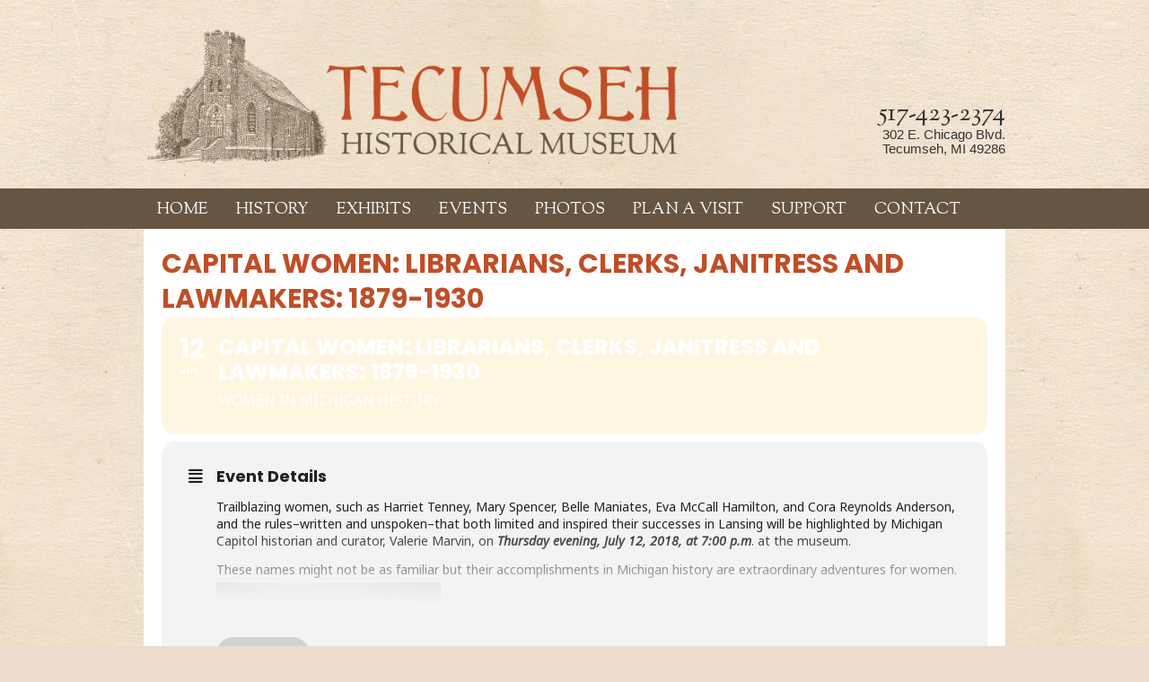

--- FILE ---
content_type: text/html; charset=UTF-8
request_url: http://historictecumseh.org/events/capital-women-librarians-clerks-janitress-and-lawmakers-1879-1930/
body_size: 12809
content:
<!doctype html>
<!--[if lt IE 7]> <html class="lt-ie9 lt-ie8 lt-ie7" lang="en-US"> <![endif]-->
<!--[if IE 7]>    <html class="lt-ie9 lt-ie8"lang="en-US"> <![endif]-->
<!--[if IE 8]>    <html class="lt-ie9" lang="en-US"> <![endif]-->
<!--[if gt IE 8]><!--> <html lang="en-US" class="no-js"> <!--<![endif]-->
	<head>
		<meta charset="UTF-8">
		<title>Capital Women: Librarians, Clerks, Janitress and Lawmakers: 1879&#x2d;1930 | Tecumseh Historical Museum : Tecumseh Historical Museum</title>

		<link href="//www.google-analytics.com" rel="dns-prefetch">
		<meta name="google-site-verification" content="OvDIQ7ky5je0Mwx6Vqwae0ArkRP5viBLi020_LVm6BA" />        <link href="http://historictecumseh.org/wp-content/themes/museum2015/img/icons/favicon.ico" rel="shortcut icon">
        <link href="http://historictecumseh.org/wp-content/themes/museum2015/img/icons/touch.png" rel="apple-touch-icon-precomposed">

		<meta http-equiv="X-UA-Compatible" content="IE=edge,chrome=1">
		
				
		
		
		<meta name="description" content="Discover all that the past has to offer">
		
			<style>img:is([sizes="auto" i], [sizes^="auto," i]) { contain-intrinsic-size: 3000px 1500px }</style>
	
<!-- The SEO Framework by Sybre Waaijer -->
<meta name="robots" content="noarchive,max-snippet:-1,max-image-preview:large,max-video-preview:-1" />
<link rel="canonical" href="http://historictecumseh.org/events/capital-women-librarians-clerks-janitress-and-lawmakers-1879-1930/" />
<meta name="description" content="Trailblazing women, such as Harriet Tenney, Mary Spencer, Belle Maniates, Eva McCall Hamilton, and Cora Reynolds Anderson, and the rules&ndash;written and unspoken&#8230;" />
<meta property="og:type" content="article" />
<meta property="og:locale" content="en_US" />
<meta property="og:site_name" content="Tecumseh Historical Museum" />
<meta property="og:title" content="Capital Women: Librarians, Clerks, Janitress and Lawmakers: 1879&#x2d;1930" />
<meta property="og:description" content="Trailblazing women, such as Harriet Tenney, Mary Spencer, Belle Maniates, Eva McCall Hamilton, and Cora Reynolds Anderson, and the rules&ndash;written and unspoken&ndash;that both limited and inspired their&#8230;" />
<meta property="og:url" content="http://historictecumseh.org/events/capital-women-librarians-clerks-janitress-and-lawmakers-1879-1930/" />
<meta property="og:image" content="http://historictecumseh.org/wp-content/uploads/2018/01/lansing-state-capitol_880-250x167.jpg" />
<meta property="article:published_time" content="2018-01-13T19:45:21+00:00" />
<meta property="article:modified_time" content="2018-01-13T20:32:04+00:00" />
<script type="application/ld+json">{"@context":"https://schema.org","@graph":[{"@type":"WebSite","@id":"http://historictecumseh.org/#/schema/WebSite","url":"http://historictecumseh.org/","name":"Tecumseh Historical Museum","description":"Discover all that the past has to offer","inLanguage":"en-US","potentialAction":{"@type":"SearchAction","target":{"@type":"EntryPoint","urlTemplate":"http://historictecumseh.org/search/{search_term_string}/"},"query-input":"required name=search_term_string"},"publisher":{"@type":"Organization","@id":"http://historictecumseh.org/#/schema/Organization","name":"Tecumseh Historical Museum","url":"http://historictecumseh.org/","logo":{"@type":"ImageObject","url":"http://historictecumseh.org/wp-content/uploads/2023/03/company-logo.png","contentUrl":"http://historictecumseh.org/wp-content/uploads/2023/03/company-logo.png","width":700,"height":187,"contentSize":"63774"}}},{"@type":"WebPage","@id":"http://historictecumseh.org/events/capital-women-librarians-clerks-janitress-and-lawmakers-1879-1930/","url":"http://historictecumseh.org/events/capital-women-librarians-clerks-janitress-and-lawmakers-1879-1930/","name":"Capital Women: Librarians, Clerks, Janitress and Lawmakers: 1879&#x2d;1930 | Tecumseh Historical Museum","description":"Trailblazing women, such as Harriet Tenney, Mary Spencer, Belle Maniates, Eva McCall Hamilton, and Cora Reynolds Anderson, and the rules&ndash;written and unspoken&#8230;","inLanguage":"en-US","isPartOf":{"@id":"http://historictecumseh.org/#/schema/WebSite"},"breadcrumb":{"@type":"BreadcrumbList","@id":"http://historictecumseh.org/#/schema/BreadcrumbList","itemListElement":[{"@type":"ListItem","position":1,"item":"http://historictecumseh.org/","name":"Tecumseh Historical Museum"},{"@type":"ListItem","position":2,"item":"http://historictecumseh.org/events/","name":"Archives: Events"},{"@type":"ListItem","position":3,"item":"http://historictecumseh.org/event-type/museum-events/","name":"Event Type Category: Museum Events"},{"@type":"ListItem","position":4,"name":"Capital Women: Librarians, Clerks, Janitress and Lawmakers: 1879&#x2d;1930"}]},"potentialAction":{"@type":"ReadAction","target":"http://historictecumseh.org/events/capital-women-librarians-clerks-janitress-and-lawmakers-1879-1930/"},"datePublished":"2018-01-13T19:45:21+00:00","dateModified":"2018-01-13T20:32:04+00:00","author":{"@type":"Person","@id":"http://historictecumseh.org/#/schema/Person/846a09aa076231a1a72778b6d925644f","name":"Museum Staff"}}]}</script>
<!-- / The SEO Framework by Sybre Waaijer | 11.12ms meta | 0.80ms boot -->

<link rel='dns-prefetch' href='//maps.googleapis.com' />
<link rel='dns-prefetch' href='//meet.jit.si' />
<link rel='dns-prefetch' href='//fonts.googleapis.com' />
<script type="text/javascript">
/* <![CDATA[ */
window._wpemojiSettings = {"baseUrl":"https:\/\/s.w.org\/images\/core\/emoji\/16.0.1\/72x72\/","ext":".png","svgUrl":"https:\/\/s.w.org\/images\/core\/emoji\/16.0.1\/svg\/","svgExt":".svg","source":{"concatemoji":"http:\/\/historictecumseh.org\/wp-includes\/js\/wp-emoji-release.min.js?ver=8b2d50bb2a2b5da6b8ed3ba7bd36d9ce"}};
/*! This file is auto-generated */
!function(s,n){var o,i,e;function c(e){try{var t={supportTests:e,timestamp:(new Date).valueOf()};sessionStorage.setItem(o,JSON.stringify(t))}catch(e){}}function p(e,t,n){e.clearRect(0,0,e.canvas.width,e.canvas.height),e.fillText(t,0,0);var t=new Uint32Array(e.getImageData(0,0,e.canvas.width,e.canvas.height).data),a=(e.clearRect(0,0,e.canvas.width,e.canvas.height),e.fillText(n,0,0),new Uint32Array(e.getImageData(0,0,e.canvas.width,e.canvas.height).data));return t.every(function(e,t){return e===a[t]})}function u(e,t){e.clearRect(0,0,e.canvas.width,e.canvas.height),e.fillText(t,0,0);for(var n=e.getImageData(16,16,1,1),a=0;a<n.data.length;a++)if(0!==n.data[a])return!1;return!0}function f(e,t,n,a){switch(t){case"flag":return n(e,"\ud83c\udff3\ufe0f\u200d\u26a7\ufe0f","\ud83c\udff3\ufe0f\u200b\u26a7\ufe0f")?!1:!n(e,"\ud83c\udde8\ud83c\uddf6","\ud83c\udde8\u200b\ud83c\uddf6")&&!n(e,"\ud83c\udff4\udb40\udc67\udb40\udc62\udb40\udc65\udb40\udc6e\udb40\udc67\udb40\udc7f","\ud83c\udff4\u200b\udb40\udc67\u200b\udb40\udc62\u200b\udb40\udc65\u200b\udb40\udc6e\u200b\udb40\udc67\u200b\udb40\udc7f");case"emoji":return!a(e,"\ud83e\udedf")}return!1}function g(e,t,n,a){var r="undefined"!=typeof WorkerGlobalScope&&self instanceof WorkerGlobalScope?new OffscreenCanvas(300,150):s.createElement("canvas"),o=r.getContext("2d",{willReadFrequently:!0}),i=(o.textBaseline="top",o.font="600 32px Arial",{});return e.forEach(function(e){i[e]=t(o,e,n,a)}),i}function t(e){var t=s.createElement("script");t.src=e,t.defer=!0,s.head.appendChild(t)}"undefined"!=typeof Promise&&(o="wpEmojiSettingsSupports",i=["flag","emoji"],n.supports={everything:!0,everythingExceptFlag:!0},e=new Promise(function(e){s.addEventListener("DOMContentLoaded",e,{once:!0})}),new Promise(function(t){var n=function(){try{var e=JSON.parse(sessionStorage.getItem(o));if("object"==typeof e&&"number"==typeof e.timestamp&&(new Date).valueOf()<e.timestamp+604800&&"object"==typeof e.supportTests)return e.supportTests}catch(e){}return null}();if(!n){if("undefined"!=typeof Worker&&"undefined"!=typeof OffscreenCanvas&&"undefined"!=typeof URL&&URL.createObjectURL&&"undefined"!=typeof Blob)try{var e="postMessage("+g.toString()+"("+[JSON.stringify(i),f.toString(),p.toString(),u.toString()].join(",")+"));",a=new Blob([e],{type:"text/javascript"}),r=new Worker(URL.createObjectURL(a),{name:"wpTestEmojiSupports"});return void(r.onmessage=function(e){c(n=e.data),r.terminate(),t(n)})}catch(e){}c(n=g(i,f,p,u))}t(n)}).then(function(e){for(var t in e)n.supports[t]=e[t],n.supports.everything=n.supports.everything&&n.supports[t],"flag"!==t&&(n.supports.everythingExceptFlag=n.supports.everythingExceptFlag&&n.supports[t]);n.supports.everythingExceptFlag=n.supports.everythingExceptFlag&&!n.supports.flag,n.DOMReady=!1,n.readyCallback=function(){n.DOMReady=!0}}).then(function(){return e}).then(function(){var e;n.supports.everything||(n.readyCallback(),(e=n.source||{}).concatemoji?t(e.concatemoji):e.wpemoji&&e.twemoji&&(t(e.twemoji),t(e.wpemoji)))}))}((window,document),window._wpemojiSettings);
/* ]]> */
</script>
<link rel='stylesheet' id='evo_single_event-css' href='//historictecumseh.org/wp-content/plugins/eventON/assets/css/evo_event_styles.css?ver=5.0.2' media='all' />
<style id='wp-emoji-styles-inline-css' type='text/css'>

	img.wp-smiley, img.emoji {
		display: inline !important;
		border: none !important;
		box-shadow: none !important;
		height: 1em !important;
		width: 1em !important;
		margin: 0 0.07em !important;
		vertical-align: -0.1em !important;
		background: none !important;
		padding: 0 !important;
	}
</style>
<link rel='stylesheet' id='wp-block-library-css' href='http://historictecumseh.org/wp-includes/css/dist/block-library/style.min.css?ver=8b2d50bb2a2b5da6b8ed3ba7bd36d9ce' media='all' />
<style id='classic-theme-styles-inline-css' type='text/css'>
/*! This file is auto-generated */
.wp-block-button__link{color:#fff;background-color:#32373c;border-radius:9999px;box-shadow:none;text-decoration:none;padding:calc(.667em + 2px) calc(1.333em + 2px);font-size:1.125em}.wp-block-file__button{background:#32373c;color:#fff;text-decoration:none}
</style>
<style id='global-styles-inline-css' type='text/css'>
:root{--wp--preset--aspect-ratio--square: 1;--wp--preset--aspect-ratio--4-3: 4/3;--wp--preset--aspect-ratio--3-4: 3/4;--wp--preset--aspect-ratio--3-2: 3/2;--wp--preset--aspect-ratio--2-3: 2/3;--wp--preset--aspect-ratio--16-9: 16/9;--wp--preset--aspect-ratio--9-16: 9/16;--wp--preset--color--black: #000000;--wp--preset--color--cyan-bluish-gray: #abb8c3;--wp--preset--color--white: #ffffff;--wp--preset--color--pale-pink: #f78da7;--wp--preset--color--vivid-red: #cf2e2e;--wp--preset--color--luminous-vivid-orange: #ff6900;--wp--preset--color--luminous-vivid-amber: #fcb900;--wp--preset--color--light-green-cyan: #7bdcb5;--wp--preset--color--vivid-green-cyan: #00d084;--wp--preset--color--pale-cyan-blue: #8ed1fc;--wp--preset--color--vivid-cyan-blue: #0693e3;--wp--preset--color--vivid-purple: #9b51e0;--wp--preset--gradient--vivid-cyan-blue-to-vivid-purple: linear-gradient(135deg,rgba(6,147,227,1) 0%,rgb(155,81,224) 100%);--wp--preset--gradient--light-green-cyan-to-vivid-green-cyan: linear-gradient(135deg,rgb(122,220,180) 0%,rgb(0,208,130) 100%);--wp--preset--gradient--luminous-vivid-amber-to-luminous-vivid-orange: linear-gradient(135deg,rgba(252,185,0,1) 0%,rgba(255,105,0,1) 100%);--wp--preset--gradient--luminous-vivid-orange-to-vivid-red: linear-gradient(135deg,rgba(255,105,0,1) 0%,rgb(207,46,46) 100%);--wp--preset--gradient--very-light-gray-to-cyan-bluish-gray: linear-gradient(135deg,rgb(238,238,238) 0%,rgb(169,184,195) 100%);--wp--preset--gradient--cool-to-warm-spectrum: linear-gradient(135deg,rgb(74,234,220) 0%,rgb(151,120,209) 20%,rgb(207,42,186) 40%,rgb(238,44,130) 60%,rgb(251,105,98) 80%,rgb(254,248,76) 100%);--wp--preset--gradient--blush-light-purple: linear-gradient(135deg,rgb(255,206,236) 0%,rgb(152,150,240) 100%);--wp--preset--gradient--blush-bordeaux: linear-gradient(135deg,rgb(254,205,165) 0%,rgb(254,45,45) 50%,rgb(107,0,62) 100%);--wp--preset--gradient--luminous-dusk: linear-gradient(135deg,rgb(255,203,112) 0%,rgb(199,81,192) 50%,rgb(65,88,208) 100%);--wp--preset--gradient--pale-ocean: linear-gradient(135deg,rgb(255,245,203) 0%,rgb(182,227,212) 50%,rgb(51,167,181) 100%);--wp--preset--gradient--electric-grass: linear-gradient(135deg,rgb(202,248,128) 0%,rgb(113,206,126) 100%);--wp--preset--gradient--midnight: linear-gradient(135deg,rgb(2,3,129) 0%,rgb(40,116,252) 100%);--wp--preset--font-size--small: 13px;--wp--preset--font-size--medium: 20px;--wp--preset--font-size--large: 36px;--wp--preset--font-size--x-large: 42px;--wp--preset--spacing--20: 0.44rem;--wp--preset--spacing--30: 0.67rem;--wp--preset--spacing--40: 1rem;--wp--preset--spacing--50: 1.5rem;--wp--preset--spacing--60: 2.25rem;--wp--preset--spacing--70: 3.38rem;--wp--preset--spacing--80: 5.06rem;--wp--preset--shadow--natural: 6px 6px 9px rgba(0, 0, 0, 0.2);--wp--preset--shadow--deep: 12px 12px 50px rgba(0, 0, 0, 0.4);--wp--preset--shadow--sharp: 6px 6px 0px rgba(0, 0, 0, 0.2);--wp--preset--shadow--outlined: 6px 6px 0px -3px rgba(255, 255, 255, 1), 6px 6px rgba(0, 0, 0, 1);--wp--preset--shadow--crisp: 6px 6px 0px rgba(0, 0, 0, 1);}:where(.is-layout-flex){gap: 0.5em;}:where(.is-layout-grid){gap: 0.5em;}body .is-layout-flex{display: flex;}.is-layout-flex{flex-wrap: wrap;align-items: center;}.is-layout-flex > :is(*, div){margin: 0;}body .is-layout-grid{display: grid;}.is-layout-grid > :is(*, div){margin: 0;}:where(.wp-block-columns.is-layout-flex){gap: 2em;}:where(.wp-block-columns.is-layout-grid){gap: 2em;}:where(.wp-block-post-template.is-layout-flex){gap: 1.25em;}:where(.wp-block-post-template.is-layout-grid){gap: 1.25em;}.has-black-color{color: var(--wp--preset--color--black) !important;}.has-cyan-bluish-gray-color{color: var(--wp--preset--color--cyan-bluish-gray) !important;}.has-white-color{color: var(--wp--preset--color--white) !important;}.has-pale-pink-color{color: var(--wp--preset--color--pale-pink) !important;}.has-vivid-red-color{color: var(--wp--preset--color--vivid-red) !important;}.has-luminous-vivid-orange-color{color: var(--wp--preset--color--luminous-vivid-orange) !important;}.has-luminous-vivid-amber-color{color: var(--wp--preset--color--luminous-vivid-amber) !important;}.has-light-green-cyan-color{color: var(--wp--preset--color--light-green-cyan) !important;}.has-vivid-green-cyan-color{color: var(--wp--preset--color--vivid-green-cyan) !important;}.has-pale-cyan-blue-color{color: var(--wp--preset--color--pale-cyan-blue) !important;}.has-vivid-cyan-blue-color{color: var(--wp--preset--color--vivid-cyan-blue) !important;}.has-vivid-purple-color{color: var(--wp--preset--color--vivid-purple) !important;}.has-black-background-color{background-color: var(--wp--preset--color--black) !important;}.has-cyan-bluish-gray-background-color{background-color: var(--wp--preset--color--cyan-bluish-gray) !important;}.has-white-background-color{background-color: var(--wp--preset--color--white) !important;}.has-pale-pink-background-color{background-color: var(--wp--preset--color--pale-pink) !important;}.has-vivid-red-background-color{background-color: var(--wp--preset--color--vivid-red) !important;}.has-luminous-vivid-orange-background-color{background-color: var(--wp--preset--color--luminous-vivid-orange) !important;}.has-luminous-vivid-amber-background-color{background-color: var(--wp--preset--color--luminous-vivid-amber) !important;}.has-light-green-cyan-background-color{background-color: var(--wp--preset--color--light-green-cyan) !important;}.has-vivid-green-cyan-background-color{background-color: var(--wp--preset--color--vivid-green-cyan) !important;}.has-pale-cyan-blue-background-color{background-color: var(--wp--preset--color--pale-cyan-blue) !important;}.has-vivid-cyan-blue-background-color{background-color: var(--wp--preset--color--vivid-cyan-blue) !important;}.has-vivid-purple-background-color{background-color: var(--wp--preset--color--vivid-purple) !important;}.has-black-border-color{border-color: var(--wp--preset--color--black) !important;}.has-cyan-bluish-gray-border-color{border-color: var(--wp--preset--color--cyan-bluish-gray) !important;}.has-white-border-color{border-color: var(--wp--preset--color--white) !important;}.has-pale-pink-border-color{border-color: var(--wp--preset--color--pale-pink) !important;}.has-vivid-red-border-color{border-color: var(--wp--preset--color--vivid-red) !important;}.has-luminous-vivid-orange-border-color{border-color: var(--wp--preset--color--luminous-vivid-orange) !important;}.has-luminous-vivid-amber-border-color{border-color: var(--wp--preset--color--luminous-vivid-amber) !important;}.has-light-green-cyan-border-color{border-color: var(--wp--preset--color--light-green-cyan) !important;}.has-vivid-green-cyan-border-color{border-color: var(--wp--preset--color--vivid-green-cyan) !important;}.has-pale-cyan-blue-border-color{border-color: var(--wp--preset--color--pale-cyan-blue) !important;}.has-vivid-cyan-blue-border-color{border-color: var(--wp--preset--color--vivid-cyan-blue) !important;}.has-vivid-purple-border-color{border-color: var(--wp--preset--color--vivid-purple) !important;}.has-vivid-cyan-blue-to-vivid-purple-gradient-background{background: var(--wp--preset--gradient--vivid-cyan-blue-to-vivid-purple) !important;}.has-light-green-cyan-to-vivid-green-cyan-gradient-background{background: var(--wp--preset--gradient--light-green-cyan-to-vivid-green-cyan) !important;}.has-luminous-vivid-amber-to-luminous-vivid-orange-gradient-background{background: var(--wp--preset--gradient--luminous-vivid-amber-to-luminous-vivid-orange) !important;}.has-luminous-vivid-orange-to-vivid-red-gradient-background{background: var(--wp--preset--gradient--luminous-vivid-orange-to-vivid-red) !important;}.has-very-light-gray-to-cyan-bluish-gray-gradient-background{background: var(--wp--preset--gradient--very-light-gray-to-cyan-bluish-gray) !important;}.has-cool-to-warm-spectrum-gradient-background{background: var(--wp--preset--gradient--cool-to-warm-spectrum) !important;}.has-blush-light-purple-gradient-background{background: var(--wp--preset--gradient--blush-light-purple) !important;}.has-blush-bordeaux-gradient-background{background: var(--wp--preset--gradient--blush-bordeaux) !important;}.has-luminous-dusk-gradient-background{background: var(--wp--preset--gradient--luminous-dusk) !important;}.has-pale-ocean-gradient-background{background: var(--wp--preset--gradient--pale-ocean) !important;}.has-electric-grass-gradient-background{background: var(--wp--preset--gradient--electric-grass) !important;}.has-midnight-gradient-background{background: var(--wp--preset--gradient--midnight) !important;}.has-small-font-size{font-size: var(--wp--preset--font-size--small) !important;}.has-medium-font-size{font-size: var(--wp--preset--font-size--medium) !important;}.has-large-font-size{font-size: var(--wp--preset--font-size--large) !important;}.has-x-large-font-size{font-size: var(--wp--preset--font-size--x-large) !important;}
:where(.wp-block-post-template.is-layout-flex){gap: 1.25em;}:where(.wp-block-post-template.is-layout-grid){gap: 1.25em;}
:where(.wp-block-columns.is-layout-flex){gap: 2em;}:where(.wp-block-columns.is-layout-grid){gap: 2em;}
:root :where(.wp-block-pullquote){font-size: 1.5em;line-height: 1.6;}
</style>
<link rel='stylesheet' id='responsive-lightbox-swipebox-css' href='http://historictecumseh.org/wp-content/plugins/responsive-lightbox/assets/swipebox/swipebox.min.css?ver=1.5.2' media='all' />
<link rel='stylesheet' id='if-menu-site-css-css' href='http://historictecumseh.org/wp-content/plugins/if-menu/assets/if-menu-site.css?ver=8b2d50bb2a2b5da6b8ed3ba7bd36d9ce' media='all' />
<link rel='stylesheet' id='normalize-css' href='http://historictecumseh.org/wp-content/themes/museum2015/normalize.css?ver=1.0' media='all' />
<link rel='stylesheet' id='html5blank-css' href='http://historictecumseh.org/wp-content/themes/museum2015/style.css?ver=1.0' media='all' />
<link rel='stylesheet' id='evcal_google_fonts-css' href='https://fonts.googleapis.com/css?family=Noto+Sans%3A400%2C400italic%2C700%7CPoppins%3A700%2C800%2C900&#038;subset=latin%2Clatin-ext&#038;ver=5.0.2' media='all' />
<link rel='stylesheet' id='evcal_cal_default-css' href='//historictecumseh.org/wp-content/plugins/eventON/assets/css/eventon_styles.css?ver=5.0.2' media='all' />
<link rel='stylesheet' id='evo_font_icons-css' href='//historictecumseh.org/wp-content/plugins/eventON/assets/fonts/all.css?ver=5.0.2' media='all' />
<link rel='stylesheet' id='eventon_dynamic_styles-css' href='//historictecumseh.org/wp-content/plugins/eventON/assets/css/eventon_dynamic_styles.css?ver=5.0.2' media='all' />
<script type="text/javascript" src="http://historictecumseh.org/wp-content/themes/museum2015/js/lib/conditionizr-4.3.0.min.js?ver=4.3.0" id="conditionizr-js"></script>
<script type="text/javascript" src="http://historictecumseh.org/wp-content/themes/museum2015/js/lib/modernizr-2.7.1.min.js?ver=2.7.1" id="modernizr-js"></script>
<script type="text/javascript" src="http://historictecumseh.org/wp-includes/js/jquery/jquery.min.js?ver=3.7.1" id="jquery-core-js"></script>
<script type="text/javascript" src="http://historictecumseh.org/wp-includes/js/jquery/jquery-migrate.min.js?ver=3.4.1" id="jquery-migrate-js"></script>
<script type="text/javascript" src="http://historictecumseh.org/wp-content/themes/museum2015/js/scripts.js?ver=1.0.0" id="html5blankscripts-js"></script>
<script type="text/javascript" src="http://historictecumseh.org/wp-content/plugins/responsive-lightbox/assets/infinitescroll/infinite-scroll.pkgd.min.js?ver=4.0.1" id="responsive-lightbox-infinite-scroll-js"></script>
<script type="text/javascript" id="evo-inlinescripts-header-js-after">
/* <![CDATA[ */
jQuery(document).ready(function($){});
/* ]]> */
</script>
<link rel="https://api.w.org/" href="http://historictecumseh.org/wp-json/" /><link rel="alternate" title="JSON" type="application/json" href="http://historictecumseh.org/wp-json/wp/v2/ajde_events/843" />				<meta name="robots" content="all"/>
				<meta property="description" content="Trailblazing women, such as Harriet Tenney, Mary Spencer, Belle Maniates, Eva McCall Hamilton, and Cora Reynolds Anderson, and the rules--written" />
				<meta property="og:type" content="event" /> 
				<meta property="og:title" content="Capital Women:  Librarians, Clerks, Janitress and Lawmakers: 1879-1930" />
				<meta property="og:url" content="http://historictecumseh.org/events/capital-women-librarians-clerks-janitress-and-lawmakers-1879-1930/" />
				<meta property="og:description" content="Trailblazing women, such as Harriet Tenney, Mary Spencer, Belle Maniates, Eva McCall Hamilton, and Cora Reynolds Anderson, and the rules--written" />
								<meta property="article:author" content="Tecumseh District Library and Tecumseh Area Historical Society" />				<meta name="twitter:card" content="summary_large_image">
				<meta name="twitter:title" content="Capital Women:  Librarians, Clerks, Janitress and Lawmakers: 1879-1930">
				<meta name="twitter:description" content="Trailblazing women, such as Harriet Tenney, Mary Spencer, Belle Maniates, Eva McCall Hamilton, and Cora Reynolds Anderson, and the rules--written">
										<style type="text/css" id="wp-custom-css">
			.grecaptcha-badge{
	visibility: collapse !important;  
}		</style>
				
		<script  type="text/javascript">
jQuery(window).scroll(function() {
    var scroll = jQuery(window).scrollTop();

    if (scroll >= 210) {
        jQuery("#top-nav").addClass("scrolling");
    } else {
       jQuery("#top-nav").removeClass("scrolling");
    }
});
</script>		
		<script>
        // conditionizr.com
        // configure environment tests
        conditionizr.config({
            assets: 'http://historictecumseh.org/wp-content/themes/museum2015',
            tests: {}
        });
        </script>
		
	</head>
	<body class="wp-singular ajde_events-template-default single single-ajde_events postid-843 wp-theme-museum2015 metaslider-plugin capital-women-librarians-clerks-janitress-and-lawmakers-1879-1930">

		<!-- wrapper -->
<div class="wrapper">
<!-- header -->
<header class="header clear" role="banner">
	<div id="header-inner" class="container">
		<!-- logo -->
			<div class="logo" class="seven columns alpha">
				<a href="http://historictecumseh.org">
					<img src="http://historictecumseh.org/wp-content/themes/museum2015/img/company-logo.png" alt="Logo" class="logo-img" />
				</a>
			</div>
		<!-- /logo -->
			<div class="four columns omega vcard">
				<p class="tel">517-423-2374</p>				<p class="adr"><span class="street-address">302 E. Chicago Blvd.</span> <span class="regional"><span class="locality">Tecumseh</span>, <span class="region">MI</span> <span class="postal-code">49286</span></span></p>			</div>
					
</div>


<nav class="nav" role="navigation" id="top-nav">
<div class="container">
<label for="show-menu" class="show-menu mobile-only"><img src="http://historictecumseh.org/wp-content/themes/museum2015/img/icons/menu-icon.png" width="32px" height="32px" alt="menu" /></label>
<input type="checkbox" id="show-menu" role="button" class="mobile-only">
<ul id="menu-top-nav" class="menu"><li id="menu-item-40" class="menu-item menu-item-type-post_type menu-item-object-page menu-item-home menu-item-has-children menu-item-40 publish"><a href="http://historictecumseh.org/">Home<span class="divider"></span></a>
<ul class="sub-menu">
	<li id="menu-item-447" class="menu-item menu-item-type-post_type menu-item-object-page menu-item-447 publish"><a href="http://historictecumseh.org/plan-a-visit/who-we-are/">About Us<span class="divider"></span></a></li>
</ul>
</li>
<li id="menu-item-296" class="menu-item menu-item-type-post_type menu-item-object-page menu-item-has-children menu-item-296 publish"><a href="http://historictecumseh.org/history/city-of-tecumseh/">History<span class="divider"></span></a>
<ul class="sub-menu">
	<li id="menu-item-309" class="menu-item menu-item-type-post_type menu-item-object-page menu-item-309 publish"><a href="http://historictecumseh.org/history/chief-tecumseh/">Chief Tecumseh<span class="divider"></span></a></li>
	<li id="menu-item-310" class="menu-item menu-item-type-post_type menu-item-object-page menu-item-310 publish"><a href="http://historictecumseh.org/history/haydens/">Hayden’s<span class="divider"></span></a></li>
	<li id="menu-item-312" class="menu-item menu-item-type-post_type menu-item-object-page menu-item-312 publish"><a href="http://historictecumseh.org/history/city-of-tecumseh/">City of Tecumseh<span class="divider"></span></a></li>
	<li id="menu-item-308" class="menu-item menu-item-type-post_type menu-item-object-page menu-item-308 publish"><a href="http://historictecumseh.org/history/brookside-cemetery/">Brookside Cemetery<span class="divider"></span></a></li>
	<li id="menu-item-540" class="menu-item menu-item-type-custom menu-item-object-custom menu-item-540 publish"><a href="http://historictecumseh.org/category/history-detective/">History Detective<span class="divider"></span></a></li>
	<li id="menu-item-307" class="menu-item menu-item-type-post_type menu-item-object-page menu-item-307 publish"><a href="http://historictecumseh.org/history/local-resources/">Local Resources<span class="divider"></span></a></li>
</ul>
</li>
<li id="menu-item-286" class="menu-item menu-item-type-post_type menu-item-object-page menu-item-286 publish"><a href="http://historictecumseh.org/exhibits/">Exhibits<span class="divider"></span></a></li>
<li id="menu-item-302" class="menu-item menu-item-type-post_type menu-item-object-page menu-item-302 publish"><a href="http://historictecumseh.org/event-directory/">Events<span class="divider"></span></a></li>
<li id="menu-item-324" class="menu-item menu-item-type-post_type menu-item-object-page menu-item-324 publish"><a href="http://historictecumseh.org/gallery/">Photos<span class="divider"></span></a></li>
<li id="menu-item-285" class="menu-item menu-item-type-post_type menu-item-object-page menu-item-285 publish"><a href="http://historictecumseh.org/plan-a-visit/">Plan a Visit<span class="divider"></span></a></li>
<li id="menu-item-153" class="menu-item menu-item-type-post_type menu-item-object-page menu-item-has-children menu-item-153 publish"><a href="http://historictecumseh.org/donations/">Support<span class="divider"></span></a>
<ul class="sub-menu">
	<li id="menu-item-300" class="menu-item menu-item-type-post_type menu-item-object-page menu-item-300 publish"><a href="http://historictecumseh.org/membership/volunteers/">Volunteer<span class="divider"></span></a></li>
	<li id="menu-item-301" class="menu-item menu-item-type-post_type menu-item-object-page menu-item-301 publish"><a href="http://historictecumseh.org/donations/">Donate<span class="divider"></span></a></li>
	<li id="menu-item-299" class="menu-item menu-item-type-post_type menu-item-object-page menu-item-299 publish"><a href="http://historictecumseh.org/membership/">Membership<span class="divider"></span></a></li>
</ul>
</li>
<li id="menu-item-39" class="menu-item menu-item-type-post_type menu-item-object-page menu-item-39 publish"><a href="http://historictecumseh.org/contact/">Contact<span class="divider"></span></a></li>
</ul></div>
</nav>

</header>
<!-- /header -->

<!-- content -->

<div id="content"><div id="content-inner" class="container">
	
<div id='main'>
	<div class='evo_page_body'>

				<div class='evo_page_content '>
		
						
				<div id="post-843" class="post-843 ajde_events type-ajde_events status-publish hentry event_location-tecumseh-historical-museum event_organizer-tecumseh-district-library-and-tecumseh-area-historical-society event_type-museum-events evo_event_content 843">
	
		

	<div class='eventon_main_section summary entry-summary' >

					
				
			

			
				<div id='evcal_single_event_843' class='ajde_evcal_calendar eventon_single_event evo_sin_page color etttc_custom' data-eid='843' data-l='L1' data-j='[]'>
		<div class='evo-data' data-mapformat="roadmap" data-mapzoom="18" data-mapscroll="true" data-evc_open="yes" data-mapiconurl="" data-maps_load="no" ></div>
		<div class='evo_cal_data' data-sc='{"mapformat":"roadmap","mapzoom":"18","mapscroll":"true","evc_open":"yes","mapiconurl":"","maps_load":"no"}'></div>
						
		<div id='evcal_list' class='eventon_events_list evo_sin_event_list'>
						<h1 class='evosin_event_title '>
				Capital Women:  Librarians, Clerks, Janitress and Lawmakers: 1879-1930					
				</h1>
			<div id="event_843_0" class="eventon_list_event evo_eventtop scheduled  event clrD no_et event_843_0" data-event_id="843" data-ri="0r" data-time="1531436400-1531441800" data-colr="#206177" itemscope itemtype='http://schema.org/Event'><div class="evo_event_schema" style="display:none" ><a itemprop='url'  href='http://historictecumseh.org/events/capital-women-librarians-clerks-janitress-and-lawmakers-1879-1930/'></a><meta itemprop='image'  /><meta itemprop='startDate' content="2018-7-12T19:00+0:00" /><meta itemprop='endDate' content="2018-7-12T20:30+0:00" /><meta itemprop='eventStatus' content="https://schema.org/EventScheduled" /><meta itemprop='eventAttendanceMode'   itemscope itemtype="https://schema.org/OfflineEventAttendanceMode"/><div style="display:none" itemprop="location" itemscope itemtype="http://schema.org/Place"><span itemprop="name">Tecumseh Historical Museum</span><span itemprop="address" itemscope itemtype="http://schema.org/PostalAddress"><item itemprop="streetAddress">320 E Chicago Boulevard, Tecumseh, MI  49286</item></span></div><div itemprop="organizer" itemscope="" itemtype="http://schema.org/Organization"><meta itemprop="name" content="Tecumseh District Library and Tecumseh Area Historical Society">
				    	</div><script type="application/ld+json">{"@context": "http://schema.org","@type": "Event",
				"@id": "event_843_0",
				"eventAttendanceMode":"https://schema.org/OfflineEventAttendanceMode",
				"eventStatus":"https://schema.org/EventScheduled",
				"name": "Capital Women:  Librarians, Clerks, Janitress and Lawmakers: 1879-1930",
				"url": "http://historictecumseh.org/events/capital-women-librarians-clerks-janitress-and-lawmakers-1879-1930/",
				"startDate": "2018-7-12T19:00+0:00",
				"endDate": "2018-7-12T20:30+0:00",
				"image":"", 
				"description":"<p>Trailblazing women, such as Harriet Tenney, Mary Spencer, Belle Maniates, Eva McCall Hamilton, and Cora Reynolds Anderson, and the rules&#8211;written and unspoken&#8211;that both limited and inspired their successes in Lansing will be highlighted by Michigan Capitol historian and curator, Valerie Marvin, on <em><strong>Thursday evening, July 12, 2018, at 7:00 p.m</strong></em>. at the museum.</p> <p>These names might not be as familiar but their accomplishments in Michigan history are extraordinary adventures for women.<img class='alignnone size-medium wp-image-844' src='http://historictecumseh.org/wp-content/uploads/2018/01/lansing-state-capitol_880-250x167.jpg' alt='lansing-state-capitol_880' /></p> <p>Valerie Marvin serves as the historian and curator of the Michigan State Capitol. She has a BA in Russian studies from the University of Michigan and a master&#8217;s in Historic Preservation from Eastern Michigan University. Marvin and her husband, David, live in an historical home in downtown Lansing.<br /> <img class='alignnone size-full wp-image-845' src='http://historictecumseh.org/wp-content/uploads/2018/01/michigan-motto.png' alt='michigan-motto' /></p> ","location":[{"@type":"Place","name":"Tecumseh Historical Museum","address":{"@type": "PostalAddress","streetAddress":"320 E Chicago Boulevard, Tecumseh, MI  49286"}}],"organizer":[{"@type":"Organization","name":"Tecumseh District Library and Tecumseh Area Historical Society"}]}</script></div>
				<p class="desc_trig_outter" style=""><a data-gmtrig="1" data-exlk="0" style="border-color: #206177;" id="evc_1531436400843" href="#" class="desc_trig featured_event gmaponload 1 sin_val evcal_list_a" data-ux_val="1" data-ux_val_mob="-"  ><span class='evoet_c2 evoet_cx '><span class='evoet_dayblock evcal_cblock ' data-bgcolor='#206177' data-smon='July' data-syr='2018' data-bub=''><span class='evo_start  evofxdrc'><em class='date'>12</em><em class='month'>jul</em><em class='time'>7:00 pm</em></span></span></span><span class='evoet_c3 evoet_cx evcal_desc hide_eventtopdata '><span class='evoet_title evcal_desc2 evcal_event_title ' itemprop='name'>Capital Women:  Librarians, Clerks, Janitress and Lawmakers: 1879-1930</span><span class='event_location_attrs'  data-location_address="320 E Chicago Boulevard, Tecumseh, MI  49286" data-location_type="address" data-location_name="Tecumseh Historical Museum" data-location_url="http://historictecumseh.org/event-location/tecumseh-historical-museum/" data-location_status="true" data-locid="45"></span><span class='evoet_cy evoet_subtitle evo_below_title' ><span class='evcal_event_subtitle ' >Women in Michigan History</span></span></span><span class='evoet_data' data-d="{&quot;loc.n&quot;:&quot;Tecumseh Historical Museum&quot;,&quot;orgs&quot;:{&quot;65&quot;:&quot;Tecumseh District Library and Tecumseh Area Historical Society&quot;},&quot;tags&quot;:{&quot;featured&quot;:&quot;Featured&quot;}}" data-bgc="#206177" data-bggrad="" ></span></a></p><div class='event_description evcal_eventcard open' style="display:block"><div class='evocard_row'><div id='event_eventdetails' class='evocard_box eventdetails' data-c='' 
					style=''><div class="evo_metarow_details evorow evcal_evdata_row evcal_event_details">
    <div class="event_excerpt" style="display:none"><h3 class="padb5 evo_h3">Event Details</h3><p>Trailblazing women, such as Harriet Tenney, Mary Spencer, Belle Maniates, Eva McCall Hamilton, and Cora Reynolds Anderson, and the rules&#8211;written and unspoken&#8211;that both limited and inspired their successes in Lansing</p></div><span class='evcal_evdata_icons'><i class='fa fa-align-justify'></i></span>    <div class="evcal_evdata_cell shorter_desc">
        <div class="eventon_full_description">
            <h3 class="padb5 evo_h3"><span class='evcal_evdata_icons'><i class='fa fa-align-justify'></i></span>Event Details</h3>
            <div class="eventon_desc_in" itemprop="description">
                <p>Trailblazing women, such as Harriet Tenney, Mary Spencer, Belle Maniates, Eva McCall Hamilton, and Cora Reynolds Anderson, and the rules&#8211;written and unspoken&#8211;that both limited and inspired their successes in Lansing will be highlighted by Michigan Capitol historian and curator, Valerie Marvin, on <em><strong>Thursday evening, July 12, 2018, at 7:00 p.m</strong></em>. at the museum.</p>
<p>These names might not be as familiar but their accomplishments in Michigan history are extraordinary adventures for women.<img class="alignnone size-medium wp-image-844" src="http://historictecumseh.org/wp-content/uploads/2018/01/lansing-state-capitol_880-250x167.jpg" alt="lansing-state-capitol_880" /></p>
<p>Valerie Marvin serves as the historian and curator of the Michigan State Capitol. She has a BA in Russian studies from the University of Michigan and a master&#8217;s in Historic Preservation from Eastern Michigan University. Marvin and her husband, David, live in an historical home in downtown Lansing.<br />
<img class="alignnone size-full wp-image-845" src="http://historictecumseh.org/wp-content/uploads/2018/01/michigan-motto.png" alt="michigan-motto" /></p>
            </div>
            <p class='eventon_shad_p' style='padding:5px 0 0; margin:0'><button class='evcal_btn evo_btn_secondary evobtn_details_show_more' content='less'><span class='ev_more_text' data-txt='less'>more</span><span class='ev_more_arrow ard'></span></button></p><div class='clear'></div>        </div>
    </div>
</div></div></div><!-- row close --><div class='evocard_row bx2 bx'><div id='event_time' class='evocard_box time' data-c='' 
					style=''><div class='evo_metarow_time evorow evcal_evdata_row evcal_evrow_sm '>
		<span class='evcal_evdata_icons'><i class='fa fa-clock'></i></span>
		<div class='evcal_evdata_cell'>							
			<h3 class='evo_h3'><span class='evcal_evdata_icons'><i class='fa fa-clock'></i></span>Time</h3><div><span class='evo_eventcard_time_t evogap5 evofxww'><span class="start">July 12, 2018</span> <span class="stime">7:00 pm</span></span><span class='evo_tz marr5'>(GMT-04:00)</span></div>
		</div>
	</div></div><div id='event_location' class='evocard_box location' data-c='' 
					style=''><div class='evcal_evdata_row evo_metarow_time_location evorow '>
		
			<span class='evcal_evdata_icons'><i class='fa fa-map-marker'></i></span>
			<div class='evcal_evdata_cell' data-loc_tax_id='45'><h3 class='evo_h3 evodfx'><span class='evcal_evdata_icons'><i class='fa fa-map-marker'></i></span>Location</h3><p class='evo_location_name'>Tecumseh Historical Museum</p><p class='evo_location_address evodfxi evogap10'>320 E Chicago Boulevard, Tecumseh, MI  49286</p><div class='padt10'><span class='evo_btn_arr evolb_trigger' data-lbvals="{&quot;lbdata&quot;:{&quot;class&quot;:&quot;evo_location_lb_45&quot;,&quot;additional_class&quot;:&quot;lb_max&quot;,&quot;title&quot;:&quot;Tecumseh Historical Museum&quot;},&quot;adata&quot;:{&quot;a&quot;:&quot;eventon_get_tax_card_content&quot;,&quot;end&quot;:&quot;client&quot;,&quot;data&quot;:{&quot;lang&quot;:&quot;L1&quot;,&quot;term_id&quot;:45,&quot;tax&quot;:&quot;event_location&quot;,&quot;load_lbcontent&quot;:true}},&quot;uid&quot;:&quot;eventon_get_tax_card_content&quot;}" >Other Events<i class='fa fa-chevron-right'></i></span></div></div>
		
	</div></div></div><!-- row close --><div class='evocard_row'><div id='event_organizer' class='evocard_box organizer' data-c='' 
					style=''><div class='evo_metarow_organizer evorow evcal_evdata_row evcal_evrow_sm '>
		<span class='evcal_evdata_icons'><i class='fa fa-headphones'></i></span>
		<div class='evcal_evdata_cell'>							
			<h3 class='evo_h3'>Organizer</h3><div class='evo_evdata_cell_content evodfx evofx_ww evofx_dr_r evogap15'><div class='evo_card_organizer evofx_1'><h4 class='evo_org_name evo_h4 marb5 evottui evocl1i evopadb10i'><span class='evo_card_organizer_name_t marb5'><a  href='http://historictecumseh.org/event-organizer/tecumseh-district-library-and-tecumseh-area-historical-society/' class='evocl1i'>Tecumseh District Library and Tecumseh Area Historical Society</a></span></h4><p class='evo_card_organizer_more evomart10i'><a class='evolb_trigger evo_btn_arr mart10' data-lbvals="{&quot;lbc&quot;:&quot;evo_organizer_lb&quot;,&quot;lbac&quot;:&quot;lb_max&quot;,&quot;preload_temp_key&quot;:&quot;preload_taxlb&quot;,&quot;t&quot;:&quot;Tecumseh District Library and Tecumseh Area Historical Society&quot;,&quot;ajax&quot;:&quot;yes&quot;,&quot;ajax_type&quot;:&quot;endpoint&quot;,&quot;ajax_action&quot;:&quot;eventon_get_tax_card_content&quot;,&quot;end&quot;:&quot;client&quot;,&quot;d&quot;:{&quot;eventid&quot;:843,&quot;ri&quot;:0,&quot;term_id&quot;:65,&quot;tax&quot;:&quot;event_organizer&quot;,&quot;load_lbcontent&quot;:true}}" >Learn More<i class='fa fa-chevron-right'></i></a></p></div></div></div>	</div></div></div><!-- row close --><div class='evocard_row'><div id='event_addtocal' class='evocard_box addtocal' data-c='' 
					style=''><div class='evo_metarow_ICS evorow evcal_evdata_row'>
			<span class='evcal_evdata_icons'><i class='fa fa-calendar-o'></i></span>
			<div class='evcal_evdata_cell'>
				<p><a href='http://historictecumseh.org/export-events/843_0/?key=6f014719fa' rel='nofollow' class='evo_ics_nCal' title='Add to your calendar'>Calendar</a><a href='https://www.google.com/calendar/event?action=TEMPLATE&text=Capital%20Women%3A%20%20Librarians%2C%20Clerks%2C%20Janitress%20and%20Lawmakers%3A%201879-1930&dates=20180712T230000Z/20180713T003000Z&ctz=America%2FNew_York&details=Capital%20Women%3A%20%20Librarians%2C%20Clerks%2C%20Janitress%20and%20Lawmakers%3A%201879-1930&location=Tecumseh%20Historical%20Museum%20320%20E%20Chicago%20Boulevard%2C%20Tecumseh%2C%20MI%20%2049286' target='_blank' rel='nofollow' class='evo_ics_gCal' title='Add to google calendar'>GoogleCal</a></p>	
			</div>
		</div></div></div><!-- row close --><div class='evocard_row'><div id='event_getdirection' class='evocard_box getdirection' data-c='' 
					style=''><div class='evo_metarow_getDr evorow evcal_evdata_row evcal_evrow_sm getdirections'>
		<form action='https://maps.google.com/maps' method='get' target='_blank'>
			<input type='hidden' name='daddr' value="320 E Chicago Boulevard, Tecumseh, MI  49286"/> 
			<div class='evo_get_direction_content evo_fx_dr_r evogap10'>
				<span class='evogetdir_header evodfx evofx_dr_r evofx_ai_c marr10'>
					<i class='mainicon fa fa-road'></i> 
					<h3 class='evo_h3' style='padding-bottom:5px;'>Get Directions</h3>
				</span>
				<span class='evogetdir_field evodfx evofx_1_1 evo_fx_dr_c evow100p'>	
					<label for='saddr-input' class='sr-only'>Adresse</label>				
					<input id='saddr-input' class='evoInput evotac' type='text' name='saddr' placeholder='Type your address to get directions' value='' style='margin:10px 0;'/>
				</span>
				<button type='submit' class='evo_get_direction_button evo_btn_arr_circ dfx fx_ai_c' title='Click here to get directions'><i class='fa fa-chevron-right'></i> </button>
			</div>
		</form>
	</div></div></div><!-- row close --><button class='evo_card_row_end evcal_close' title='Close'></button></div><div class='clear end'></div></div>		</div>

					<div id='eventon_comments'><div class="comments">
	

	<p>Comments are closed here.</p>



</div>
</div>
			</div><!---ajde_evcal_calendar-->

	</div>

		

</div>


				
				

		
		</div><!-- evo_page_content-->
	</div><!-- #primary -->	

</div>	

</div></div>
<!-- /content and /content-inner -->

<!-- footer -->
<footer class="footer" role="contentinfo">
<div id="footer-container" class="container">
	<div class="two columns offset-by-half" id="site-social-container">
	<ul id="menu-footer-nav" class="menu"><li id="menu-item-317" class="menu-item menu-item-type-post_type menu-item-object-page menu-item-317 publish"><a href="http://historictecumseh.org/exhibits/"><span>Exhibits</span></a></li>
<li id="menu-item-162" class="menu-item menu-item-type-post_type menu-item-object-page menu-item-162 publish"><a href="http://historictecumseh.org/plan-a-visit/"><span>Plan Your Visit</span></a></li>
<li id="menu-item-208" class="menu-item menu-item-type-post_type menu-item-object-page menu-item-208 publish"><a href="http://historictecumseh.org/gift-shop/"><span>Gift Shop</span></a></li>
<li id="menu-item-321" class="menu-item menu-item-type-post_type menu-item-object-page menu-item-321 publish"><a href="http://historictecumseh.org/site-map/"><span>Site Map</span></a></li>
</ul>	</div>
	<div class="nine columns">
		<div id="thm-brand-image">
			<img src="http://historictecumseh.org/wp-content/themes/museum2015/img/tecumseh-museum-brand-image.png" alt="Tecumseh Historical Society" id="brand-image"/>
		</div>
		<div  id="site-menu-container">
			<h3>Tecumseh Historical Society</h3>
			<ul id="menu-footer-logo-nav" class="menu"><li id="menu-item-165" class="menu-item menu-item-type-custom menu-item-object-custom menu-item-165 publish"><a href="https://www.facebook.com/pages/Tecumseh-Area-Historical-Museum/164792283540212">Facebook<span class="divider"></span></a></li>
<li id="menu-item-166" class="menu-item menu-item-type-post_type menu-item-object-page menu-item-166 publish"><a href="http://historictecumseh.org/contact/">Contact<span class="divider"></span></a></li>
<li id="menu-item-167" class="menu-item menu-item-type-post_type menu-item-object-page menu-item-167 publish"><a href="http://historictecumseh.org/plan-a-visit/">Directions<span class="divider"></span></a></li>
<li id="menu-item-168" class="menu-item menu-item-type-post_type menu-item-object-page menu-item-168 publish"><a href="http://historictecumseh.org/plan-a-visit/who-we-are/">About<span class="divider"></span></a></li>
</ul>		</div>
	</div>
<div class="clearfix">&nbsp;</div>
</div></footer>
<!-- /footer -->

<div class="" id="site-copyright-container">
<p class='copyright'>&copy; Copyright 2016 - 2026 Tecumseh Area Historical Society and Museum. All  Rights Reserved.</p></div>

</div><!-- /wrapper -->

<script type="speculationrules">
{"prefetch":[{"source":"document","where":{"and":[{"href_matches":"\/*"},{"not":{"href_matches":["\/wp-*.php","\/wp-admin\/*","\/wp-content\/uploads\/*","\/wp-content\/*","\/wp-content\/plugins\/*","\/wp-content\/themes\/museum2015\/*","\/*\\?(.+)"]}},{"not":{"selector_matches":"a[rel~=\"nofollow\"]"}},{"not":{"selector_matches":".no-prefetch, .no-prefetch a"}}]},"eagerness":"conservative"}]}
</script>
<div class='evo_elms'><em class='evo_tooltip_box'></em></div><div id='evo_global_data' data-d='{"calendars":[]}'></div><div id='evo_lightboxes' class='evo_lightboxes' style='display:none'>					<div class='evo_lightbox eventcard eventon_events_list' id='' >
						<div class="evo_content_in">													
							<div class="evo_content_inin">
								<div class="evo_lightbox_content">
									<div class='evo_lb_closer'>
										<span class='evolbclose '>X</span>
									</div>
									<div class='evo_lightbox_body eventon_list_event evo_pop_body evcal_eventcard'> </div>
								</div>
							</div>							
						</div>
					</div>
					</div><div id='evo_sp' class='evo_sp'></div><script type="text/javascript" src="http://historictecumseh.org/wp-content/plugins/responsive-lightbox/assets/swipebox/jquery.swipebox.min.js?ver=1.5.2" id="responsive-lightbox-swipebox-js"></script>
<script type="text/javascript" src="http://historictecumseh.org/wp-includes/js/underscore.min.js?ver=1.13.7" id="underscore-js"></script>
<script type="text/javascript" id="responsive-lightbox-js-before">
/* <![CDATA[ */
var rlArgs = {"script":"swipebox","selector":"lightbox","customEvents":"","activeGalleries":true,"animation":true,"hideCloseButtonOnMobile":false,"removeBarsOnMobile":false,"hideBars":true,"hideBarsDelay":5000,"videoMaxWidth":1080,"useSVG":true,"loopAtEnd":false,"woocommerce_gallery":false,"ajaxurl":"http:\/\/historictecumseh.org\/wp-admin\/admin-ajax.php","nonce":"d38e04daca","preview":false,"postId":843,"scriptExtension":false};
/* ]]> */
</script>
<script type="text/javascript" src="http://historictecumseh.org/wp-content/plugins/responsive-lightbox/js/front.js?ver=2.5.3" id="responsive-lightbox-js"></script>
<script type="text/javascript" src="https://maps.googleapis.com/maps/api/js?ver=1.0" id="evcal_gmaps-js"></script>
<script type="text/javascript" src="//historictecumseh.org/wp-content/plugins/eventON/assets/js/maps/eventon_gen_maps.js?ver=5.0.2" id="eventon_gmaps-js"></script>
<script type="text/javascript" src="//historictecumseh.org/wp-content/plugins/eventON/assets/js/eventon_functions.js?ver=5.0.2" id="evcal_functions-js"></script>
<script type="text/javascript" src="//historictecumseh.org/wp-content/plugins/eventON/assets/js/lib/jquery.easing.1.3.js?ver=1.0" id="evcal_easing-js"></script>
<script type="text/javascript" src="http://historictecumseh.org/wp-content/plugins/eventON/assets/js/lib/handlebars.js?ver=5.0.2" id="evo_handlebars-js"></script>
<script type="text/javascript" src="https://meet.jit.si/external_api.js?ver=5.0.2" id="evo_jitsi-js"></script>
<script type="text/javascript" src="//historictecumseh.org/wp-content/plugins/eventON/assets/js/lib/jquery.mobile.min.js?ver=5.0.2" id="evo_mobile-js"></script>
<script type="text/javascript" src="http://historictecumseh.org/wp-content/plugins/eventON/assets/js/lib/moment.min.js?ver=5.0.2" id="evo_moment-js"></script>
<script type="text/javascript" src="http://historictecumseh.org/wp-content/plugins/eventON/assets/js/lib/moment_timezone_min.js?ver=5.0.2" id="evo_moment_tz-js"></script>
<script type="text/javascript" src="//historictecumseh.org/wp-content/plugins/eventON/assets/js/lib/jquery.mousewheel.min.js?ver=5.0.2" id="evo_mouse-js"></script>
<script type="text/javascript" id="evcal_ajax_handle-js-extra">
/* <![CDATA[ */
var the_ajax_script = {"ajaxurl":"http:\/\/historictecumseh.org\/wp-admin\/admin-ajax.php","rurl":"http:\/\/historictecumseh.org\/wp-json\/","postnonce":"74e5637d0d","ajax_method":"ajax","evo_v":"5.0.2"};
var evo_general_params = {"is_admin":"","ajaxurl":"http:\/\/historictecumseh.org\/wp-admin\/admin-ajax.php","evo_ajax_url":"\/?evo-ajax=%%endpoint%%","ajax_method":"endpoint","rest_url":"http:\/\/historictecumseh.org\/wp-json\/eventon\/v1\/data?evo-ajax=%%endpoint%%","n":"74e5637d0d","nonce":"684b7ac8fd","evo_v":"5.0.2","text":{"err1":"This field is required","err2":"Invalid email format","err3":"Incorrect Answer","local_time":"Local Time"},"html":{"preload_general":"<div class='evo_loading_bar_holder h100 loading_e swipe' style=''><div class='nesthold c g'><div class='evo_loading_bar wid_50% hi_70px' style='width:50%; height:70px; '><\/div><div class='evo_loading_bar wid_100% hi_40px' style='width:100%; height:40px; '><\/div><div class='evo_loading_bar wid_100% hi_40px' style='width:100%; height:40px; '><\/div><div class='evo_loading_bar wid_100% hi_40px' style='width:100%; height:40px; '><\/div><div class='evo_loading_bar wid_100% hi_40px' style='width:100%; height:40px; '><\/div><\/div><\/div>","preload_events":"<div class='evo_loading_bar_holder h100 loading_e swipe' style=''><div class='nest nest1 e'><div class='nesthold r g10'><div class='nest nest2 e1'><div class='evo_loading_bar wid_100px hi_95px' style='width:100px; height:95px; '><\/div><\/div><div class='nest nest2 e2'><div class='evo_loading_bar wid_50% hi_55px' style='width:50%; height:55px; '><\/div><div class='evo_loading_bar wid_90% hi_30px' style='width:90%; height:30px; '><\/div><\/div><\/div><\/div><div class='nest nest1 e'><div class='nesthold r g10'><div class='nest nest2 e1'><div class='evo_loading_bar wid_100px hi_95px' style='width:100px; height:95px; '><\/div><\/div><div class='nest nest2 e2'><div class='evo_loading_bar wid_50% hi_55px' style='width:50%; height:55px; '><\/div><div class='evo_loading_bar wid_90% hi_30px' style='width:90%; height:30px; '><\/div><\/div><\/div><\/div><div class='nest nest1 e'><div class='nesthold r g10'><div class='nest nest2 e1'><div class='evo_loading_bar wid_100px hi_95px' style='width:100px; height:95px; '><\/div><\/div><div class='nest nest2 e2'><div class='evo_loading_bar wid_50% hi_55px' style='width:50%; height:55px; '><\/div><div class='evo_loading_bar wid_90% hi_30px' style='width:90%; height:30px; '><\/div><\/div><\/div><\/div><\/div>","preload_event_tiles":"<div class='evo_loading_bar_holder h100 loading_e_tile swipe' style=''><div class='nest nest1 e'><div class='nesthold  g'><div class='evo_loading_bar wid_50% hi_55px' style='width:50%; height:55px; '><\/div><div class='evo_loading_bar wid_90% hi_30px' style='width:90%; height:30px; '><\/div><div class='evo_loading_bar wid_90% hi_30px' style='width:90%; height:30px; '><\/div><\/div><\/div><div class='nest nest1 e'><div class='nesthold  g'><div class='evo_loading_bar wid_50% hi_55px' style='width:50%; height:55px; '><\/div><div class='evo_loading_bar wid_90% hi_30px' style='width:90%; height:30px; '><\/div><div class='evo_loading_bar wid_90% hi_30px' style='width:90%; height:30px; '><\/div><\/div><\/div><div class='nest nest1 e'><div class='nesthold  g'><div class='evo_loading_bar wid_50% hi_55px' style='width:50%; height:55px; '><\/div><div class='evo_loading_bar wid_90% hi_30px' style='width:90%; height:30px; '><\/div><div class='evo_loading_bar wid_90% hi_30px' style='width:90%; height:30px; '><\/div><\/div><\/div><div class='nest nest1 e'><div class='nesthold  g'><div class='evo_loading_bar wid_50% hi_55px' style='width:50%; height:55px; '><\/div><div class='evo_loading_bar wid_90% hi_30px' style='width:90%; height:30px; '><\/div><div class='evo_loading_bar wid_90% hi_30px' style='width:90%; height:30px; '><\/div><\/div><\/div><div class='nest nest1 e'><div class='nesthold  g'><div class='evo_loading_bar wid_50% hi_55px' style='width:50%; height:55px; '><\/div><div class='evo_loading_bar wid_90% hi_30px' style='width:90%; height:30px; '><\/div><div class='evo_loading_bar wid_90% hi_30px' style='width:90%; height:30px; '><\/div><\/div><\/div><div class='nest nest1 e'><div class='nesthold  g'><div class='evo_loading_bar wid_50% hi_55px' style='width:50%; height:55px; '><\/div><div class='evo_loading_bar wid_90% hi_30px' style='width:90%; height:30px; '><\/div><div class='evo_loading_bar wid_90% hi_30px' style='width:90%; height:30px; '><\/div><\/div><\/div><\/div>","preload_taxlb":"<div class='evo_loading_bar_holder h100 loading_taxlb swipe' style=''><div class='evo_loading_bar wid_50% hi_95px' style='width:50%; height:95px; '><\/div><div class='evo_loading_bar wid_30% hi_30px' style='width:30%; height:30px; margin-bottom:30px;'><\/div><div class='nesthold r g10'><div class='nest nest2 e1'><div class='evo_loading_bar wid_100% hi_150px' style='width:100%; height:150px; '><\/div><div class='evo_loading_bar wid_100% hi_150px' style='width:100%; height:150px; '><\/div><div class='evo_loading_bar wid_100% hi_95px' style='width:100%; height:95px; '><\/div><\/div><div class='nest nest2 e2'><div class='evo_loading_bar wid_100% hi_95px' style='width:100%; height:95px; '><\/div><div class='evo_loading_bar wid_100% hi_95px' style='width:100%; height:95px; '><\/div><div class='evo_loading_bar wid_100% hi_95px' style='width:100%; height:95px; '><\/div><div class='evo_loading_bar wid_100% hi_95px' style='width:100%; height:95px; '><\/div><\/div><\/div><\/div>","preload_gmap":"\n\t\t<span class='evo_map_load_out evoposr evodb evobr15'>\n\t\t<i class='fa fa-map-marker evoposa'><\/i><span class='evo_map_load evoposr evodb'>\t\t\t\t\t\n\t\t\t\t\t<i class='a'><\/i>\n\t\t\t\t\t<i class='b'><\/i>\n\t\t\t\t\t<i class='c'><\/i>\n\t\t\t\t\t<i class='d'><\/i>\n\t\t\t\t\t<i class='e'><\/i>\n\t\t\t\t\t<i class='f'><\/i>\n\t\t\t\t<\/span><\/span>"},"cal":{"lbs":false,"lbnav":false,"is_admin":false,"search_openoninit":false}};
/* ]]> */
</script>
<script type="text/javascript" src="//historictecumseh.org/wp-content/plugins/eventON/assets/js/eventon_script.js?ver=5.0.2" id="evcal_ajax_handle-js"></script>

<!-- analytics -->
		
<script>
  (function(i,s,o,g,r,a,m){i['GoogleAnalyticsObject']=r;i[r]=i[r]||function(){
  (i[r].q=i[r].q||[]).push(arguments)},i[r].l=1*new Date();a=s.createElement(o),
  m=s.getElementsByTagName(o)[0];a.async=1;a.src=g;m.parentNode.insertBefore(a,m)
  })(window,document,'script','//www.google-analytics.com/analytics.js','ga');

  ga('create', 'UA-63785532-1', 'auto');
  ga('send', 'pageview');

</script>
	</body>
</html>


--- FILE ---
content_type: text/css
request_url: http://historictecumseh.org/wp-content/themes/museum2015/style.css?ver=1.0
body_size: 9086
content:
/* Theme Name: Museum 2015
Theme URI: http://html5blank.com
Description: Based on the HTML5 Blank WordPress Theme by Todd Motto (@toddmotto) http://toddmotto.com and Get Skeleton Responsive Framework http://getskeleton.com/
Version: 1.4.3
Author: Hoyden Creative Group
Author URI: http://www.hoydencreative.com/
Tags: Blank, HTML5, CSS3
License: MIT License URI: http://opensource.org/licenses/mit-license.php

*/

/*------------------------------------*\ 
TYPOGRAPHY
\*------------------------------------
*/

@import url(//fonts.googleapis.com/css?family=Sorts+Mill+Goudy);

/*------------------------------------*\   
MISC
\* ------------------------------------ */

::selection { background:#04A4CC; color:#FFF; text-shadow:none;}
::-webkit-selection { background:#04A4CC; color:#FFF; text-shadow:none;}
::-moz-selection { background:#04A4CC; color:#FFF; text-shadow:none;}

/*------------------------------------*\   
MAIN
\*------------------------------------*/

/* global box-sizing */
*, *:after, *:before { -moz-box-sizing:border-box; box-sizing:border-box; -webkit-font-smoothing:antialiased; font-smoothing:antialiased; text-rendering:optimizeLegibility;}

/* html element 62.5% font-size for REM use 
html { font-size:62.5%;}
body { font:300 11px/1.4 'Helvetica Neue', Helvetica, Arial, sans-serif; color:#444;}
*/

/* clear */
.clear:before, .clear:after { content:' '; display:table;}
.clear:after { clear:both;}
.clear { *zoom:1;}
img { max-width:100%; vertical-align:bottom;}
a { color:#444; text-decoration:none;}
	a:hover { color:#444;}
	a:focus { outline:0;}
	a:hover,a:active { outline:0;}
input:focus { /*outline:0; border:1px solid #04A4CC; */}



/*------------------------------------*\   
IMAGES
\*------------------------------------*/



/*------------------------------------*\   
WORDPRESS CORE
\*------------------------------------*/

.alignnone { margin:5px 20px 20px 0;}
.aligncenter,div.aligncenter { display:block; margin:5px auto 5px auto;}
.alignright { float:right; margin:5px 0 20px 20px;}
.alignleft { float:left; margin:5px 20px 20px 0;}
a img.alignright { float:right; margin:5px 0 20px 20px;}
a img.alignnone { margin:5px 20px 20px 0;}
a img.alignleft { float:left; margin:5px 20px 20px 0;}
a img.aligncenter { display:block; margin-left:auto; margin-right:auto;}
.wp-caption { background:#FFF; border:1px solid #F0F0F0; max-width:96%; padding:5px 3px 10px; text-align:center;}
.wp-caption.alignnone { margin:5px 20px 20px 0;}
.wp-caption.alignleft { margin:5px 20px 20px 0;}
.wp-caption.alignright { margin:5px 0 20px 20px;}
.wp-caption img { border:0 none; height:auto; margin:0; max-width:98.5%; padding:0; width:auto;}
.wp-caption .wp-caption-text,
.gallery-caption { font-size:11px; line-height:17px; margin:0; padding:0 4px 5px;}
.sticky {}
.bypostauthor {}

/* Base Styles from Skeleton
–––––––––––––––––––––––––––––––––––––––––––––––––– */
/* NOTE
html is set to 62.5% so that all the REM measurements throughout Skeleton
are based on 10px sizing. So basically 1.5rem = 15px :) */
html { font-size:62.5%; }
body { font-size:15px; line-height: 1.6; font-weight: 400; font-family: Arial,Helvetica Neue,Helvetica,sans-serif; hyphens: none; background:#ebdccd url('img/seamlesspaper4a.jpg') left top repeat; -webkit-animation: bugfix infinite 1s; }


/* Typography
–––––––––––––––––––––––––––––––––––––––––––––––––– */
h1, h2, h3, h4, h5, h6, .subhead1,.subhead2,.subhead3,.subhead4,.subhead5,.subhead6 
{ font-family: 'Sorts Mill Goudy', 'Palatino Linotype', Palatino, Palladio, 'URW Palladio L', 'Book Antiqua', Baskerville, 'Bookman Old Style', 'Bitstream Charter', 'Nimbus Roman No9 L', Garamond, 'Apple Garamond', 'ITC Garamond Narrow', 'New Century Schoolbook', 'Century Schoolbook', 'Century Schoolbook L', Georgia, serif;
margin-top: 0; margin-bottom:0; font-weight: 300; color:#C04E27; }
h1, .subhead1 { font-size: 24px; line-height: 1.25; font-weight:700;   }
	.page-parent h1, .page-parent .subhead1, .page h1, .search h1, .archive h1, .error404 h1 
	{ margin-bottom: 15px; font-weight:bold; font-weight:700;  }
h2, .subhead2 { font-size: 18px; line-height: 1.25; }
h3, .subhead3 { font-size: 14px; line-height: 1.3; margin-bottom:0; }
h4, .subhead4 { font-size: 12px; line-height: 1.35; }
h5, .subhead5 { font-size: 12px; line-height: 1.5; }
h6, .subhead6 { font-size: 12px; line-height: 1.6;  }

article h2, article .subhead2 { font-weight:700; margin-bottom:0; line-height:1.6;  }
article h3, article .subhead3 { font-weight:700; margin-bottom:0; line-height:1.6;  }
article h4, article .subhead4 { font-weight:700; margin-bottom:0; line-height:1.6;  }

.post h2 { font-size: 18px; font-weight:700; }

#archives-3 h3, #nav_menu-2 h3 { font-size:18px; font-weight:700; }

p { margin-top: 0; }
	.p-intro { font-weight:700; color: rgb(3, 83, 133); }


/* Links
–––––––––––––––––––––––––––––––––––––––––––––––––– */
a { color: #1EAEDB; }
a:hover { color: #0FA0CE; }


/* Buttons
–––––––––––––––––––––––––––––––––––––––––––––––––– */
.button, button, input[type="submit"], input[type="reset"], input[type="button"] { 
display: inline-block; height: 38px; padding: 0 30px; color: #555; text-align: center; font-size: 11px; font-weight: 600; line-height: 38px; letter-spacing: .1rem; text-transform: uppercase; text-decoration: none; white-space: nowrap; background-color: transparent; border-radius: 4px; border: 1px solid #bbb; cursor: pointer; box-sizing: border-box; }

.button:hover, button:hover, input[type="submit"]:hover, input[type="reset"]:hover, input[type="button"]:hover, .button:focus, button:focus, input[type="submit"]:focus, input[type="reset"]:focus, input[type="button"]:focus { 
color: #333; border-color: #888; outline: 0; }

.button.button-primary, button.button-primary, input[type="submit"].button-primary, input[type="reset"].button-primary, input[type="button"].button-primary { color: #FFF; background-color: #33C3F0; border-color: #33C3F0; }
.button.button-primary:hover, button.button-primary:hover, input[type="submit"].button-primary:hover, input[type="reset"].button-primary:hover, input[type="button"].button-primary:hover, .button.button-primary:focus, button.button-primary:focus, input[type="submit"].button-primary:focus, input[type="reset"].button-primary:focus, input[type="button"].button-primary:focus { 
color: #FFF; background-color: #1EAEDB; border-color: #1EAEDB; }


/* Forms
–––––––––––––––––––––––––––––––––––––––––––––––––– */
input[type="email"], input[type="number"], input[type="search"], input[type="text"], input[type="tel"], input[type="url"], input[type="password"], textarea, select { 
height: 38px; padding: 6px 10px; 
/* The 6px vertically centers text on FF, ignored by Webkit */ 
background-color: #fff; border: 1px solid #D1D1D1; border-radius: 4px; box-shadow: none; box-sizing: border-box; }
/* Removes awkward default styles on some inputs for iOS */
input[type="email"], input[type="number"], input[type="search"], input[type="text"], input[type="tel"], input[type="url"], input[type="password"], textarea { 
-webkit-appearance: none; -moz-appearance: none; appearance: none; }
textarea { min-height: 65px; padding-top: 6px; padding-bottom: 6px; }
input[type="email"]:focus, input[type="number"]:focus, input[type="search"]:focus, input[type="text"]:focus, input[type="tel"]:focus, input[type="url"]:focus, input[type="password"]:focus, textarea:focus, select:focus { 
border: 1px solid #33C3F0; outline: 0; }
label, legend { display: block; margin-bottom: 5px; font-weight: 600; }
fieldset { padding: 0; border-width: 0; }
input[type="checkbox"], input[type="radio"] { display: inline; }
label > .label-body { display: inline-block; margin-left: 5px; font-weight: normal; }


/* Lists
–––––––––––––––––––––––––––––––––––––––––––––––––– */
ul { list-style: none; }
ol { list-style: decimal inside; }
ol, ul { padding-left: 0; margin-top: 0; }
ul ul, ul ol, ol ol, ol ul { margin: 15px 0 15px 30px; font-size: 90%; }
li { margin-bottom: 10px; }

article ul { list-style:disc outside none; padding-left:15px;}
	article li { margin-bottom:0; }


/* Code
–––––––––––––––––––––––––––––––––––––––––––––––––– */
code { display:block; padding: 2px 5px; margin: 0 2px; font-size: 90%; /*white-space: nowrap;*/ background: #F1F1F1; border: 1px solid #E1E1E1; border-radius: 4px; }
pre > code { display: block; padding: 10px 15px; white-space: pre; }


/* Tables
–––––––––––––––––––––––––––––––––––––––––––––––––– */
th, td { padding: 12px 15px; text-align: left; border-bottom: 1px solid #E1E1E1; }
th:first-child, td:first-child { padding-left: 0; }
th:last-child, td:last-child { padding-right: 0; }


/* Spacing
–––––––––––––––––––––––––––––––––––––––––––––––––– */
button, .button { margin-bottom: 10px; }
input, textarea, select, fieldset { margin-bottom: 15rpx; }
pre, blockquote, dl, figure, table, p, ul, ol, form { margin-bottom: 10px; }


/* Utilities
–––––––––––––––––––––––––––––––––––––––––––––––––– */
.u-full-width { width: 100%; box-sizing: border-box; }
.u-max-full-width { max-width: 100%; box-sizing: border-box; }
.u-pull-right { float: right; }
.u-pull-left { float: left; }


/* Misc
–––––––––––––––––––––––––––––––––––––––––––––––––– */
hr { margin-top: 30px; margin-bottom: 35px; border-width: 0; border-top: 1px solid #E1E1E1; }


/* Clearing
–––––––––––––––––––––––––––––––––––––––––––––––––– */

/* Self Clearing Goodness */
.container:after,.row:after,.u-cf { content: ""; display: table; clear: both; }


/* Responsive

Reset the desktop sizes to fit mobile. Build from small up.

–––––––––––––––––––––––––––––––––––––––––––––––––– */

.mobile-only { display:block; }
.desktop-only { display:none; }

img { height:auto; }
html { -webkit-text-size-adjust: none }

.container, .footer, .header, #content, #content-inner, .logo, #header-inner, #site-copyright-container, #site-copyright-container .copyright { width:100%; min-width:100%; }
#content-inner { min-height:100px; }

.column, .columns { margin-left: 0; } 
.column:first-child, .columns:first-child { margin-left: 0; }
 .one.column, .one.columns { width:100%;} 
 .two.columns { width:100%;} 
 .three.columns { width:100%; } 
 .four.columns { width:100%; } 
 .five.columns { width:100%; } 
 .six.columns { width:100%; } 
 .seven.columns { width:100%; } 
 .eight.columns { width:100%; } 
 .nine.columns { width:100%; } 
 .ten.columns { width:100%; } 
 .eleven.columns { width:100%; } 
 .twelve.columns { width:100%; }
 .one-third.column { width:100%; } 
 .two-thirds.column { width:100%;  }
 .one-half.column { width:100%; }
 .offset-by-half, .offset-by-half.columns:first-child, .offset-by-half.column:first-child  { margin-left:0; margin-right:0; }

h1, h2, h3, h4, h5, h6 { text-align:center; }
h1, .subhead1, .single h1 { font-size:24px; }
	.single h1 { font-size:18px; line-height:130%; }
	article h2, article .subhead2 { line-height:1.3; }

img.alignright ,  img.alignleft{ float:none; display:block; margin: 5px auto 20px auto;}


/* Table Style */
.table-block { display:table; border:1px solid #cccccc; }
.table-row { display:table-row }
	.table-header { background-color:#000000; color:#ffffff; }
		.table-header .table-cell { color:#ffffff; }
		.table-row form { width:940px; }
.table-cell { display:table-cell; vertical-align:middle; padding:5px; }
	.table-cell select, .table-cell input { width:75px; }
		.table-cell select#store { width:120px; }
		#hilite-email.table-cell input { width:170px; }
		#hilite-id.table-cell input { width:60px; }
		#hilite-name.table-cell input { width:100px; }
		#hilite-search.table-cell input { width:50px; margin-right:3px;}
.table-cell-long { width:100%; }

/* PDF icon after links */
#content a[href$=".pdf"], .emodal-content a[href$=".pdf"] { background: url("img/pdf_file.png") no-repeat scroll right top rgba(0, 0, 0, 0);   padding: 2px 20px 2px 0;}
	#content a[href$=".pdf"].no-pdf-image, .emodal-content a[href$=".pdf"].no-pdf-image { background:none; padding:0; }
	
.learn-more { font-weight:900; text-align:right; }

.clearfix { clear:both; }
.right, .alignright { float:right; margin-left:25px; }
.left, .alignleft { float:left; margin-right:25px; }
.aligncenter { display:block; margin:0px auto; }

a:link { color:#C04E27; text-decoration:none; }
a:visited { color:#C04E27; text-decoration:none; }
a:hover { color:#7FBCA4; text-decoration:underline; }
a:active { color:#7FBCA4; text-decoration:underline; }

#menu-footer-nav li a { text-decoration:none; }
	#site-copyright-container  { width:100; font-size:12px; text-align:center; padding:20px 0; }

.hidden { display:none; }
.round { /* http://css-tricks.com/almanac/properties/b/border-radius/ */
-webkit-border-radius: 12px; /* Safari 3-4, iOS 1-3.2, Android 1.6- */
-moz-border-radius: 12px; /* Firefox 1-3.6 */
border-radius: 12px;   /* Opera 10.5, IE 9, Safari 5, Chrome, Firefox 4, iOS 4, Android 2.1+ */
}

/* Parent Overrides --------------------------------------------------- */

.row { margin-bottom: 15px; clear:both; }
.full-width { padding-left:0px; }
p { margin: 0 0 10px; }
.menu { float:none; padding-top:0px; }

/*------------------------------------*\   
STRUCTURE
\*------------------------------------*/

/* wrapper */
.wrapper { /* max-width:1280px; width:95%; margin:0 auto;*/ position:relative;}

.vcard { text-align:right; line-height:110%; color:#333333; }
	.vcard .tel { text-align:right; font-size:28px; line-height:110%; margin-top:0; margin-bottom:0;  
	font-family: 'Sorts Mill Goudy', 'Palatino Linotype', Palatino, Palladio, 'URW Palladio L', 'Book Antiqua', Baskerville, 'Bookman Old Style', 'Bitstream Charter', 'Nimbus Roman No9 L', Garamond, 'Apple Garamond', 'ITC Garamond Narrow', 'New Century Schoolbook', 'Century Schoolbook', 'Century Schoolbook L', Georgia, serif;
}
	.regional { display:block; }



/* Header All Sizes
----------------------------------------------- */

.home header .container { padding:0 20px; }
	#header-inner { padding:20px; }
	.sidebar { display:none; }

#site-menu-container { clear:left; float:none; margin-left:0; }		
	#site-menu-container ul { display:inline; }

#top-nav { position:relative; }
	#menu-top-nav { display:none; }

/* Footer */
#footer-container { background-color:#ffffff; }
	.footer .nine.columns { text-align:center; }

	.divider { border-right:1px solid #676767; padding-left:8px; }
		.menu-item-168 .divider { display:none;  }
#site-copyright-container { padding:0; }
	#menu-footer-nav li { text-align:center; font-size:18pt; border-bottom:1px solid #C04E27; }
		#site-menu-container li { margin:0; padding:0 5px 0 0; list-style-type:none; display:inline; }
		#site-menu-container li a:link {  }
			#site-menu-container li a:visited {  }
			#site-menu-container li a:hover {  }
			#site-menu-container li a:active {  }

#menu-nav-row-1.menu { margin-right:5px; }

/* Main */

#content-inner { background-color:#ffffff; padding:20px; }
	#content-inner main { margin-top:20px; }
	#content-inner aside { margin-top:20px; }

/* Content */
		

/*------------------------------------*\   
PAGES
\*------------------------------------*/

.home {  }
	.home .container { padding:0; }
		.home #content-inner main { margin-top:0; }
	.home .row#thm-slider { margin-bottom:0; }
	.home .footer.container { padding:0 20px; }
	.home h1 { }
	
	
#thm-cta { padding:0 100px 20px 100px; font-family: 'Sorts Mill Goudy', 'Palatino Linotype', Palatino, Palladio, 'URW Palladio L', 'Book Antiqua', Baskerville, 'Bookman Old Style', 'Bitstream Charter', 'Nimbus Roman No9 L', Garamond, 'Apple Garamond', 'ITC Garamond Narrow', 'New Century Schoolbook', 'Century Schoolbook', 'Century Schoolbook L', Georgia, serif;
 }
	#thm-cta div { text-align:center; font-size:24px; text-transform:uppercase; }
	.thm-green { color:#ffffff; background-color:#7FBCA4;  }
	.thm-gold { color:#ffffff; background-color:#E3AC29; }
	.thm-red { color:#ffffff; background-color:#C04E27; }
	
#thm-cta a { display:block; width:100%; height:100%; padding:20px 5px;  }
	#thm-cta a:link { color:#ffffff; text-decoration:none; }
	#thm-cta a:visited { color:#ffffff;  text-decoration:none; }
	#thm-cta a:hover { text-decoration:none; background-color:#655542; }
	#thm-cta a:active {  text-decoration:none; background-color:#655542;  }
	
#thm-cta span { display:block; margin:auto;  padding:10px 0;
border-style: solid;
border-width: 1px 0px 1px 1px;
-moz-border-image: url('img/line-border.png') 3 0 repeat;
-webkit-border-image: url('img/line-border.png') 3 0 repeat;
-o-border-image: url('img/line-border.png') 3 0 repeat;
border-image: url('img/line-border.png') 3 0 repeat;   }
	
	
.metaslider .flexslider { margin: 0 0 20px 0; }
	
/* Blog
-------------------------------------------- */

.news h1, .archive h1 { margin-bottom:20px; }
.news article, .search-results article, .archive article, .careers article  { margin-bottom:10px; padding-top:20px; border-top:1px solid #e7e7e7; }
	.news article .subhead4, .archive article .subhead4 { margin-bottom:10px; }
	.news article .calltoaction, .archive article .calltoaction, .careers article .calltoaction  { font-size:11px; }
.view-article { display:block; font-size:12px; }
p.credentials { font-size:12px; margin:10px 0; }
.comments { display:none; }
.editorial { border-top:1px solid #e7e7e7; padding-top:15px; }
.author { padding-left:10px; }

.blog-featured-image, .archive .wp-post-image { width:215px; height:auto; display:block; }
	.featured-image-blog img { display:block; margin:0 auto 10px auto; }

#archives-3 h3, #nav_menu-2 h3 { margin-bottom:15px; }

#archives-3 ul , #nav_menu-2 ul { font-size:18px; 
font-family: 'Sorts Mill Goudy', 'Palatino Linotype', Palatino, Palladio, 'URW Palladio L', 'Book Antiqua', Baskerville, 'Bookman Old Style', 'Bitstream Charter', 'Nimbus Roman No9 L', Garamond, 'Apple Garamond', 'ITC Garamond Narrow', 'New Century Schoolbook', 'Century Schoolbook', 'Century Schoolbook L', Georgia, serif;
}
		#archives-3  li, #nav_menu-2 li { text-align:center; text-transform:uppercase;  }
			#menu-item-174 { background-color:#655542;  }
			#menu-item-175 { background-color:#655542; }
			#menu-item-176 { background-color:#655542; }
		#archives-3  a:link, #nav_menu-2 a:link { width:100%; height:100%; color:#ffffff; display:block; padding:5px 0 3px 0; text-decoration:none; }
		#archives-3  a:visited, #nav_menu-2 a:visited { width:100%; height:100%; color:#ffffff; display:block; padding:5px 0 3px 0; text-decoration:none; }
		#archives-3  a:hover, #nav_menu-2 a:hover { width:100%; height:100%; color:#ffffff; display:block; background-color:#7FBCA4; padding:5px 0 3px 0; text-decoration:none;  }
		#archives-3  a:active, #nav_menu-2 a:active{ width:100%; height:100%; color:#ffffff; display:block; background-color:#7FBCA4; padding:5px 0 3px 0; text-decoration:none;  }
		
		.page-template-page-news #content-inner { margin-bottom:50px; }
		
		.site-bold {font-weight:700; }

/* Blog Post
---------------------------------------------- */

.single h1 { font-size: 30px;  }

.single-post .blog-featured-image { width:200px; height:auto; float:right; margin-left:15px; }
	
	.single .blog-author { display:none; }
	.single .editorial { border-top:0; padding-top:0; margin-bottom:20px; }
		.single .editorial a { font-weight:700; }
	.single h2 { font-size: 15px; font-family: "Droid Sans","HelveticaNeue","Helvetica Neue",Helvetica,Arial,sans-serif; font-weight: 700; color: rgb(103, 103, 103); margin-bottom:15px;  }
	.single .calltoaction { color:rgb(3, 83, 133); }
	
	.careers .four.columns.alpha,  .category-engineers .four.columns.alpha,  .category-quality-assurance .four.columns.alpha, .category-sales .four.columns.alpha { display:none; }
	.careers .eight.columns.omega, .category-engineers .eight.columns.omega,  .category-quality-assurance .eight.columns.omega, .category-sales .eight.columns.omega { margin-left:0; width:100%; }

.news article.post.category-our-team, .archive article.post.category-our-team { display:none; }

/* Sidebar Latest News
----------------------------------------------- */
.site-blog-date { display:block; font-style:italic; font-size:12px; }


/* About Us
--------------------------------------- */
.about-us main .three.columns.alpha { text-align:right; }
	
	
.search-results .view-article.calltoaction { display:none; }
	.search-results .pagination { margin-bottom:50px; }


	
/*Content Pages
----------------------------------------- */
.site-indent, article ul.site-indent, article ul { margin-left:20px; }
p:first-child { /* margin-bottom:0; */ }
.shadow { box-shadow: 0 0 10px 5px #666; }
video, div.shadow { width:650px; margin:0 auto; margin-bottom:10px; display:block; }

.site-caption { font-size:11px; color:rgb( 68, 146, 173 ); font-weight:700; display:block; }

.site-bold-blue { font-size:22px; color:rgb( 3, 83, 133 ); /* navy */ }



/* Contact Form
------------------------------------------ */

.button, button, input[type="submit"], input[type="reset"], input[type="button"] { border-radius:0; padding:0 15px; background-color:#C04E27; color:#ffffff;  }

.gform_title { display:none; }

#field_1_5.gfield.gfield_contains_required, #field_1_6.gfield.gfield_contains_required { float:left; clear:none;}
	.contact .gform_wrapper .top_label input.medium, .contact .gform_wrapper .top_label select.medium {width: 100%;}
	.gform_wrapper textarea { width:100%; }
	.ginput_container { width:450px; }
	#field_1_4 .ginput_container { width:100%; }
	#field_1_6 { width:430px; padding-left:15px; }
		.contact .gform_wrapper .top_label input#input_1_6.medium { width:435px; }
		
.plan-a-visit iframe { width:100%; height:250px; }
		
		
/* Gallery Plugin
-------------------------------------- */

#swipebox-caption { line-height:130%; height:auto!important; padding:15px; }
	
	
	
/* Featured Sidebar Post
---------------------------------------------------- */
.lcp_catlist .subhead3, .widget_text .subhead4{ font-size:18px; font-family: 'Oswald', Arial, sans-serif; font-weight:700; margin-bottom:10px; }
.lcp_catlist .site-blog-date { font-style:normal; margin:10px 0; }


.pikachoose .pika-stage { width:600px; height:400px;  }
.pikachoose .pika-stage a { width:500px!important; height:300px!important; }

/* Site Map
http://hodgeman.co.nz/blog/2010/07/01/how-to-display-sitemap-page-in-wordpress-with-shortcode/
--------------------------------------------------- */

.site-map .children { margin-top:0; }
.section, .site-event-list-item { background: #ffffff url("img/ths-line.png") repeat-x scroll 0 0px; padding-top:25px; margin-top:15px; clear:both; }
input.mobile-only { display:none; }


/* Donations
----------------------------------------------------------- */

.donations #thm-cta { padding:0; }
.donations #thm-cta div { height:85px; overflow:hidden; }
.donations #thm-cta a { font-size:14px; height:85px; }
.donations #thm-cta .kroger a, .donations #thm-cta .amazon a { padding-top:35px; }

.alpha { margin-left:0!important; }

@media (max-width: 400px) {
 
 #site-theme-switch, nav { min-width:960px; width:100%; text-align:center; }
 
 }

/* Contact */

.plan-a-vist iframe { width:100%!important; }
.ginput_container { width:100%; }
	#field_1_6, #field_1_5 { width:100%; padding-left:0px; }
	.contact .gform_wrapper .top_label input#input_1_6.medium { width:100%; }





/* Home */

.home #content { margin-top:15px; }
	.home .flexslider .slides li { height:20px; }
	.three.columns { width:100%; margin-left:0; margin-top:15px;  }
	.smooth_slider .smooth_sliderb { width:100%; }
	.home .smooth_slider { width:300px; height:265px!important; }
	.smooth_slider .smooth_slideri { width:300px; max-width:300px; }
	.smooth_slider .smooth_slider_thumbnail { width:75px; height:auto; }
	.home .offset-by-half { padding:0 20px; }

.flex-control-nav { bottom:-40px; }
	.flex-control-nav.flex-control-paging { z-index:950; }

#thm-cta { padding:20px 0 0 0; clear:both; }
	#thm-cta div { margin-bottom:10px; }

.home #thm-slider.row { height:150px; position:relative; margin-bottom:30px; }

	.metaslider ol.flex-control-paging { z-index:950; padding-bottom:-20px; }

#site-copyright-container { padding:10px 5px; }


	
@media (max-width:650px) {
#footer-container { padding:20px; }
@-webkit-keyframes bugfix { from { padding: 0; }  to { padding: 0; } }
.header { height:auto; }
.donations #thm-cta .goodshop a { padding-top:35px; }



/*Style 'show menu' label button and hide it by default*/
.show-menu { width:50px; height:50px; color:#000000; float:none; font-size:24px; text-align:center; margin-top:10px; position:absolute; top:-80px; left:20px; }

/* default checkbox */

#top-nav input[type=checkbox] { position: absolute; top: -9999px; left: -9999px; }
	#top-nav input.mobile-only { display:block; }
#top-nav label { cursor: pointer; user-select: none; }

/*Hide checkbox
input[type=checkbox]{ display: none; } */
/*Show menu when invisible checkbox is checked*/

input[type=checkbox]:checked ~ #menu-top-nav{ /* make this the id of the ul menu */
display: block; 
-webkit-transition: all 500ms ease-out 0.02s;
-moz-transition: all 500ms ease-out 0.02s;
-o-transition: all 500ms ease-out 0.02s;
transition: all 500ms ease-out 0.02s;
}

.footer .nine.columns { text-align:center; }

#top-nav .divider { border-right:0;}
.menu-item-has-children .divider { color: #ffffff; content: "\25bc"; display: inline-block!important; margin-left: 5px; font-size:6px; }
.sub-menu .divider { display:none!important; }
#top-nav li a { display:block; padding:15px; min-width:140px; text-align: center; color: #fff; text-decoration: none; }
	#top-nav li a:link { background: #655542;  }
	#top-nav li a:hover, #top-nav li a:focus { background-color:#E3AC29; }
	
}


 @media (min-width: 400px) {
.footer, .header, #content, .container { width:100%; min-width:100%; }

	#content-inner { min-height:100px; }

/* home 
.three.columns { width:48%; float:left; margin-left:20px; margin-top:15px;}
.footer .nine.columns { width:90%; margin:0 auto; }
*/
	.home #content { margin-top:5px; }
	

/* Home Smooth Slider */

.home .smooth_slider { width:400px; height:295px!important; }
	.home .smooth_slider .smooth_slideri { width:400px!important; max-width:400px; }
	.smooth_slider .smooth_slider_thumbnail { width:200px; height:auto; }

#thm-cta { padding:10px 0 0 0; clear:both; }
	#thm-cta div { margin-bottom:10px; }

input[type="search"] { width:100%; }

.home #thm-slider.row { height:200px; }

	.metaslider ol.flex-control-paging { position:relative; }

/* Footer 
	#site-menu-container ul { display:block; border:0; float:right;}
*/

 #site-menu-container.eight.columns.omega { width:100%; }

#site-social-container.two.columns { width:100%; }
		
#header-inner .vcard { float:right; }

}



/* Larger than phablet (also point when grid becomes active) 
body { background-color:red; }
#footer-container, .header-inner, #content-inner  { width:95%; min-width:95%; }
-------------------------------------------------------------------------- */

@media (min-width: 570px) { 
	.sidebar { display:block; }
		.sidebar.hidden { display:none; }
	.blog-featured-image, .archive .wp-post-image {	width:100%; }
	.sidebar-widget .lcp_catlist p { font-size:10px; }
	.lcp_catlist .subhead3, .widget_text .subhead4 { font-size:14px; }

 /* Home */
	.home .smooth_slider,
	.home .smooth_slider .smooth_slideri { width:290px!important; max-width:290px; } /* Note Smooth Slider uses lots of js for resizing */
	.smooth_slider .smooth_slider_thumbnail { width:110px; height:auto; }

/* Sidebar Menu */
	.sidebar-widget p { font-size:11px; }
 /* Footer */

#thm-cta { padding:20px 0 0 20px; clear:both; }
	#thm-cta div { margin-bottom:10px; }
.home #thm-slider.row { min-height:180px; }

 } /* end 570 */


/* Desktop 
@media (min-width: 1000px) and (orientation landscape)
body { background-color:yellow; }
#footer-container, .header-inner, #content-inner  { width:85%; min-width:85%; }
------------------------------------*/

@media (min-width: 960px) {
	
/* Grid from Skeleton
–––––––––––––––––––––––––––––––––––––––––––––––––– */
.container { position: relative; width: 100%; /*max-width: 960px;*/ width:960px; margin: 0 auto; padding: 0 20px; box-sizing: border-box; }
.column,.columns { width: 100%; float: left; box-sizing: border-box; }
/* For devices larger than 550px 
@media (min-width: 550px) { */
.column, .columns { margin-left: 4%; } 
.column:first-child, .columns:first-child { margin-left: 0; }
 .one.column, .one.columns { width: 4.66666666667%; } 
 .two.columns { width: 13.3333333333%; } 
 .three.columns { width: 22%; } 
 .four.columns { width: 30.6666666667%; } 
 .five.columns { width: 39.3333333333%; } 
 .six.columns { width: 48%; } 
 .seven.columns { width: 56.6666666667%; } 
 .eight.columns { width: 65.3333333333%; } 
 .nine.columns { width: 74.0%; } 
 .ten.columns { width: 82.6666666667%; } 
 .eleven.columns { width: 91.3333333333%; } 
 .twelve.columns { width: 100%; margin-left: 0; }
 .one-third.column { width: 30.6666666667%; } 
 .two-thirds.column { width: 65.3333333333%; }
 .one-half.column { width: 48%; }
 /* Offsets */ .offset-by-one.column, .offset-by-one.columns { margin-left: 8.66666666667%; } 
 .offset-by-two.column, .offset-by-two.columns          { margin-left: 17.3333333333%; } 
 .offset-by-three.column, .offset-by-three.columns        { margin-left: 26%;            } 
 .offset-by-four.column, .offset-by-four.columns         { margin-left: 34.6666666667%; } 
 .offset-by-five.column, .offset-by-five.columns         { margin-left: 43.3333333333%; } 
 .offset-by-six.column, .offset-by-six.columns          { margin-left: 52%;            } 
 .offset-by-seven.column, .offset-by-seven.columns        { margin-left: 60.6666666667%; } 
 .offset-by-eight.column, .offset-by-eight.columns        { margin-left: 69.3333333333%; } 
 .offset-by-nine.column, .offset-by-nine.columns         { margin-left: 78.0%;          } 
 .offset-by-ten.column, .offset-by-ten.columns          { margin-left: 86.6666666667%; } 
 .offset-by-eleven.column, .offset-by-eleven.columns       { margin-left: 95.3333333333%; }
 .offset-by-one-third.column, .offset-by-one-third.columns { margin-left: 34.6666666667%; } 
 .offset-by-two-thirds.column, .offset-by-two-thirds.columns   { margin-left: 69.3333333333%; }
 .offset-by-one-half.column, .offset-by-one-half.columns { margin-left: 52%; }
/* } */	
	
	
	.desktop-only { display:block; }
.mobile-only { display:none; }

	.three.columns { margin-left:25px; }
	.logo { width:300px; min-width:1px; }
	.nav { width:100%; }
#menu-top-nav { display:block; }
	#top-nav.scrolling { position:fixed; margin:0; top:0; z-index:1000; }
.container, .footer, #site-theme-switch { width:100%; min-width:100%; }
	.footer .nine.columns { width:74%; margin-left:2%; }
#header-inner  { width:768px; min-width:768px; padding:0; }
	#content-inner { width:728px; min-width:728px; padding:0 20px; }
	#footer-container { width:728px; min-width:728px; }
	.sidebar { display:block; }
	#site-ps { margin-top:150px; }
.left, .alignleft, .parent-pageid-27 h1 img { float: left; margin-right: 25px; }

.home #content { margin-top:0; }
	.home #content-inner { padding:0; }
.home #site-home-news .smooth_slider, .home .smooth_slider .smooth_slideri { width:325px !important; max-width:325px;  }
	.home aside { display:none; }
	#thm-cta { padding:0 30px; }
.contact .gform_wrapper textarea.medium { width:100%; }

#field_3_4 { width:100%; }	
	#field_3_4 textarea { width:90%; }
#site-social-container.two.columns { margin-top: 55px; width: 23%;}
	#menu-footer-nav li { border-bottom:0; text-align:left; }

#menu-footer-nav { margin-top:30px; }	
	#menu-footer-nav li { font-size:12px; }
	
input[type="email"], input[type="number"], input[type="search"], input[type="text"], input[type="tel"], input[type="url"], input[type="password"], textarea, select { width:100%; }

.home #thm-slider.row { height:375px; margin-bottom:30px; }
	
	

h1, h2, h3, h4, h5, h6 { text-align: left; }
#footer-container, #header-inner, #content-inner  { width:960px; min-width:960px; margin:0 auto; }
	#content { width:100%; }

#site-social-container.two.columns { width:14%; }
	#site-copyright-container { width:15%; text-align:left; margin-left:0; position:relative; float:left; left:0; top:0; }
	#site-menu-container.eight.columns.omega { width: 65.3333%; float:right; clear:none; text-align:right;  }

.home .smooth_slider, .home .smooth_slider .smooth_slideri { width:450px!important; max-width:450px; } /* Note Smooth Slider uses lots of js for resizing */
	.flex-control-nav.flex-control-paging { }
#site-copyright-container .copyright { text-align:center; }	

#thm-cta { margin-top:100px; }	

.lcp_catlist .subhead3, .widget_text .subhead4 { font-size:18px; }
	.sidebar-widget p, .sidebar-widget .lcp_catlist p { font-size:14px; }
	.menu.site-sidebar { font-size:18px; }
.left, .alignleft, img.left, img.alignleft { float: left; margin-right: 25px; }

/* header */
.header { width:100%; background:transparent url('img/ths-line.png') left bottom repeat-x; }
	#header-inner { width:960px; margin:0 auto; }
	.home .header { margin-bottom:0; }
	.vcard .tel { margin-top:112px; }
	
#site-menu-container ul { display:inline; border-right:1px solid #676767; margin-right:5px; }
	
/* Mobile Menu
http://medialoot.com/blog/how-to-create-a-responsive-navigation-menu-using-only-css/
--------------------------------------------- */

#top-nav { background-color:#655542; min-height:45px; margin-top:5px; 
font-family: 'Sorts Mill Goudy', 'Palatino Linotype', Palatino, Palladio, 'URW Palladio L', 'Book Antiqua', Baskerville, 'Bookman Old Style', 'Bitstream Charter', 'Nimbus Roman No9 L', Garamond, 'Apple Garamond', 'ITC Garamond Narrow', 'New Century Schoolbook', 'Century Schoolbook', 'Century Schoolbook L', Georgia, serif;
}
	#top-nav .container { padding: 0; width: 960px; min-width: 960px; margin: 0 auto; position: relative; }

body { -webkit-animation: bugfix infinite 1s;}

@-webkit-keyframes bugfix { from { padding: 0; }  to { padding: 0; } }

#top-nav .divider { border-right:0; display:none;}
	.menu-item-has-children .divider { background-color: #ffffff; color: #000000; content: '>>'; display: inline-block; height: 8px; margin-left: 5px; width: 4px; }
	.sub-menu .divider { display:none; }

/*Strip the ul of padding and list styling*/
#top-nav ul { list-style-type:none; margin:0; padding:0; position: absolute; z-index:1001;}

/*Create a horizontal list with spacing*/
#top-nav li { display:inline-block; float: left; margin-right: 1px; }

/*Style for main level menu links*/
#top-nav li a { font-size:18px; display:table-cell; vertical-align:middle; text-align: center; color: #fff; text-decoration: none; padding:10px 15px 6px 15px; text-transform:uppercase; }

/*Hover state for top level links*/
#top-nav li:hover a { background:#C04E27;
-webkit-transition: all 500ms ease-out 0.02s;
    -moz-transition: all 500ms ease-out 0.02s;
    -o-transition: all 500ms ease-out 0.02s;
    transition: all 500ms ease-out 0.02s;
}

/* drop down menu containing ul */

.sub-menu { background: #f3f3f3;  }
	.sub-menu li { margin-bottom:0; border-bottom:1px solid #e7e7e7; }

/*Style for dropdown links*/
#top-nav li:hover ul a { display:block; background: #f3f3f3; color: #2f3036; font-weight:400; padding:7px 8px 0px 8px; width:100%;
	-webkit-transition: all 300ms ease-out 0.01s;
    -moz-transition: all 300ms ease-out 0.01s;
    -o-transition: all 300ms ease-out 0.01s;
    transition: all 300ms ease-out 0.01s;
}

/*Hover state for dropdown links*/
#top-nav li:hover ul a:hover { display:block; background:#E3AC29; color: #fff; width:100%; 
	-webkit-transition: all 300ms ease-out 0.01s;
    -moz-transition: all 300ms ease-out 0.01s;
    -o-transition: all 300ms ease-out 0.01s;
    transition: all 300ms ease-out 0.01s;
}

/*Hide dropdown links until they are needed*/
#top-nav li ul { display: none;}

/*Make dropdown links vertical*/
#top-nav li ul li { display: block; float: none;}

/*Prevent text wrapping*/
#top-nav li ul li a { width: auto; min-width: 150px; }

/*Display the dropdown on hover*/
#top-nav ul li a:hover + .sub-menu, #top-nav .sub-menu:hover { display: block; 
-webkit-transition: all 500ms ease-out 0.01s;
-moz-transition: all 500ms ease-out 0.01s;
-o-transition: all 500ms ease-out 0.01s;
transition: all 500ms ease-out 0.01s;}	


/* logo */
.logo { width:600px; float:left; margin:30px 0 15px 0; }

/* Content */

#content-inner { min-height:500px; }
	#content-inner main { margin-top:20px; }
	#content-inner aside { margin-top:20px; }

/* footer */
.footer { min-width:960px; padding-bottom:20px; }

/* footer */
	#footer-container { background:#ffffff url('img/ths-line.png') 0px 40px repeat-x; }
			
	#menu-footer-nav  li { margin-bottom:0; text-transform:uppercase; font-size:12px; }
	#site-menu-container { min-height:50px; margin-top:100px; text-align:right; }
		#site-menu-container h3 { text-transform:uppercase; color:#C04E27; text-align:right; }

		#site-menu-container .current-menu-item a:link, #site-menu-container .current-page-ancestor a:link{ color:#C04E27!important; }
		#site-menu-container .current-menu-item a:visited, #site-menu-container.current-page-ancestor a:visited { color:#C04E27!important; }
		#site-menu-container .current-menu-item a:hover, #site-menu-container .current-page-ancestor a:hover { color:#C04E27!important; }
		#site-menu-container .current-menu-item a:active, #site-menu-container .current-page-ancestor a:active { color:#C04E27!important;  }
	#site-social-container.two.columns { min-height:50px; /* margin-top:80px; */ }

	#site-copyright-container .copyright { width:960px; margin:0 auto; }
		#site-menu-container  { }
	#menu-nav-row-1.menu, #menu-nav-row-3.menu  { padding:0; margin:0; }
	
.offset-by-half, .offset-by-half.columns:first-child, .offset-by-half.column:first-child{ margin-left: 4.33333333337%; margin-right: 4.33333333337%; }
.offset-by-quarter, .offset-by-quarter.columns:first-child, .offset-by-quarter.column:first-child { margin-left: 2.111111111115%; margin-right: 6.9999999999999%; }
	
#thm-brand-image { float:right; text-align:right; }
	#brand-image { width:250px; }
		
	#menu-social-nav {  }
		#menu-social-nav li { width:27px; height:27px; list-style-type:none; float:left; margin-right:4px; position:relative;  }
		#menu-social-nav a { width:100%; height:100%; display:block; -webkit-border-radius:4px; -moz-border-radius:4px; border-radius:4px;}
		#menu-social-nav li a span { position:absolute; top:-4px; left:-4px; font-size:1px; color:#ffffff;}

}


/* Larger than Desktop HD */

@media (min-width: 1200px) {}